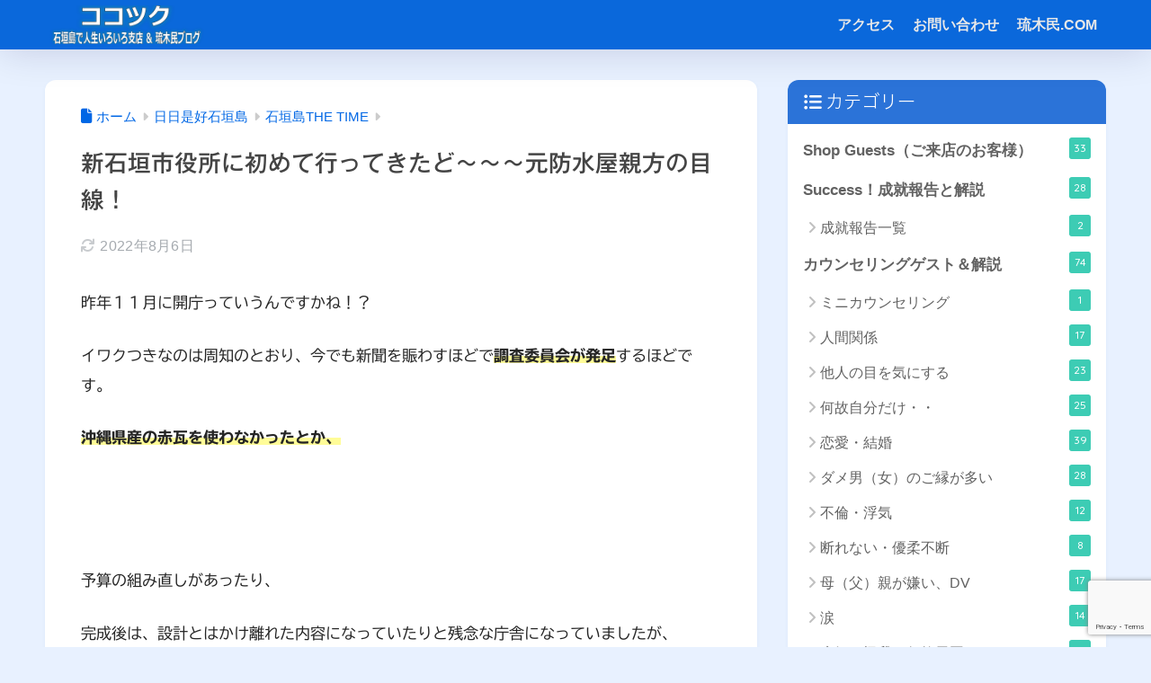

--- FILE ---
content_type: text/html; charset=UTF-8
request_url: https://cocorotukuri.com/2022/06/13/isigakisiyakusyo/
body_size: 18158
content:
<!DOCTYPE html><html lang="ja"><head><meta charset="utf-8"><meta http-equiv="X-UA-Compatible" content="IE=edge"><meta name="HandheldFriendly" content="True"><meta name="MobileOptimized" content="320"><meta name="viewport" content="width=device-width, initial-scale=1, viewport-fit=cover"/><meta name="msapplication-TileColor" content="#0086d3"><meta name="theme-color" content="#0086d3"><link rel="stylesheet" media="print" onload="this.onload=null;this.media='all';" id="ao_optimized_gfonts" href="https://fonts.googleapis.com/css?family=Quicksand%3A500%2C700&amp;display=swap"><link rel="pingback" href="https://cocorotukuri.com/xmlrpc.php"><link media="all" href="https://cocorotukuri.com/wp-content/cache/autoptimize/css/autoptimize_1eea9b62fa2d93fd57f6b7b9599e98e2.css" rel="stylesheet"><title>新石垣市役所に初めて行ってきたど～～～元防水屋親方の目線！ | ココツク</title><meta name='robots' content='max-image-preview:large' /><link rel='dns-prefetch' href='//code.typesquare.com' /><link rel='dns-prefetch' href='//unpkg.com' /><link rel='dns-prefetch' href='//www.googletagmanager.com' /><link rel='dns-prefetch' href='//use.fontawesome.com' /><link href='https://fonts.gstatic.com' crossorigin='anonymous' rel='preconnect' /><link rel="alternate" type="application/rss+xml" title="ココツク &raquo; フィード" href="https://cocorotukuri.com/feed/" /><link rel="alternate" type="application/rss+xml" title="ココツク &raquo; コメントフィード" href="https://cocorotukuri.com/comments/feed/" /><link rel="alternate" title="oEmbed (JSON)" type="application/json+oembed" href="https://cocorotukuri.com/wp-json/oembed/1.0/embed?url=https%3A%2F%2Fcocorotukuri.com%2F2022%2F06%2F13%2Fisigakisiyakusyo%2F" /><link rel="alternate" title="oEmbed (XML)" type="text/xml+oembed" href="https://cocorotukuri.com/wp-json/oembed/1.0/embed?url=https%3A%2F%2Fcocorotukuri.com%2F2022%2F06%2F13%2Fisigakisiyakusyo%2F&#038;format=xml" /><link rel='stylesheet' id='sng-fontawesome-css' href='https://use.fontawesome.com/releases/v6.1.1/css/all.css' type='text/css' media='all' /><link rel='stylesheet' id='scroll-hint-css' href='//unpkg.com/scroll-hint@1.2.4/css/scroll-hint.css' type='text/css' media='' /><link rel='stylesheet' id='smartphoto-css' href='//unpkg.com/smartphoto@1.6.2/css/smartphoto.min.css' type='text/css' media='' /> <script type="text/javascript" src="https://cocorotukuri.com/wp-includes/js/jquery/jquery.min.js?ver=3.7.1" id="jquery-core-js"></script> <script type="text/javascript" src="//code.typesquare.com/static/5b0e3c4aee6847bda5a036abac1e024a/ts307f.js?fadein=0" id="typesquare_std-js"></script> <script type="text/javascript" src="//unpkg.com/scroll-hint@1.2.4/js/scroll-hint.min.js" id="scroll-hint-js"></script> <script type="text/javascript" src="//unpkg.com/smartphoto@1.6.2/js/smartphoto.min.js" id="smartphoto-js"></script> 
 <script type="text/javascript" src="https://www.googletagmanager.com/gtag/js?id=G-6KBK1V9BBF" id="google_gtagjs-js" async></script> <link rel="https://api.w.org/" href="https://cocorotukuri.com/wp-json/" /><link rel="alternate" title="JSON" type="application/json" href="https://cocorotukuri.com/wp-json/wp/v2/posts/8479" /><link rel="EditURI" type="application/rsd+xml" title="RSD" href="https://cocorotukuri.com/xmlrpc.php?rsd" /><link rel="canonical" href="https://cocorotukuri.com/2022/06/13/isigakisiyakusyo/" /><link rel='shortlink' href='https://cocorotukuri.com/?p=8479' /><meta name="generator" content="Site Kit by Google 1.170.0" /><style type="text/css">.liquid-speech-balloon-00 .liquid-speech-balloon-avatar { background-image: url("https://cocorotukuri.com/wp-content/uploads/2021/12/img_9543-e1639270535904.jpg"); } .liquid-speech-balloon-01 .liquid-speech-balloon-avatar { background-image: url("https://cocorotukuri.com/wp-content/uploads/2021/11/3583d0cb5baf7c4086f4403dc8e99d3c-e1639032243584.png"); } .liquid-speech-balloon-00 .liquid-speech-balloon-avatar::after { content: "運営者"; }</style><meta name="description" content="新石垣市役所" /><meta property="og:title" content="新石垣市役所に初めて行ってきたど～～～元防水屋親方の目線！" /><meta property="og:description" content="新石垣市役所" /><meta property="og:type" content="article" /><meta property="og:url" content="https://cocorotukuri.com/2022/06/13/isigakisiyakusyo/" /><meta property="og:image" content="https://cocorotukuri.com/wp-content/uploads/2022/06/img_1295-768x1024-5.jpg" /><meta name="thumbnail" content="https://cocorotukuri.com/wp-content/uploads/2022/06/img_1295-768x1024-5.jpg" /><meta property="og:site_name" content="ココツク" /><meta name="twitter:card" content="summary_large_image" /><meta name="google-site-verification" content="r_kOnAPhKkdfGgQbWx5o_owkAtKOzjODiJtCw_VoszQ" /><meta name="viewport" content="width=device-width,initial-scale=1.0"><meta name="google-adsense-platform-account" content="ca-host-pub-2644536267352236"><meta name="google-adsense-platform-domain" content="sitekit.withgoogle.com"><link rel="icon" href="https://cocorotukuri.com/wp-content/uploads/2021/11/cropped-IMG_E9138-1-32x32.jpg" sizes="32x32" /><link rel="icon" href="https://cocorotukuri.com/wp-content/uploads/2021/11/cropped-IMG_E9138-1-192x192.jpg" sizes="192x192" /><link rel="apple-touch-icon" href="https://cocorotukuri.com/wp-content/uploads/2021/11/cropped-IMG_E9138-1-180x180.jpg" /><meta name="msapplication-TileImage" content="https://cocorotukuri.com/wp-content/uploads/2021/11/cropped-IMG_E9138-1-270x270.jpg" /></head><body class="wp-singular post-template-default single single-post postid-8479 single-format-standard custom-background wp-theme-sango-theme wp-child-theme-sango-theme-child fa5"><div id="container" class="container"><header class="header
 "><div id="inner-header" class="inner-header wrap"><div id="logo" class="logo header-logo h1 dfont"> <a href="https://cocorotukuri.com/" class="header-logo__link" data-wpel-link="internal"> <noscript><img src="https://cocorotukuri.com/wp-content/uploads/2022/01/3header-1.png" alt="ココツク" width="1600" height="400" class="header-logo__img"></noscript><img src='data:image/svg+xml,%3Csvg%20xmlns=%22http://www.w3.org/2000/svg%22%20viewBox=%220%200%201600%20400%22%3E%3C/svg%3E' data-src="https://cocorotukuri.com/wp-content/uploads/2022/01/3header-1.png" alt="ココツク" width="1600" height="400" class="lazyload header-logo__img"> </a></div><div class="header-search"> <input type="checkbox" class="header-search__input" id="header-search-input" onclick="document.querySelector('.header-search__modal .searchform__input').focus()"> <label class="header-search__close" for="header-search-input"></label><div class="header-search__modal"><form role="search" method="get" class="searchform" action="https://cocorotukuri.com/"><div> <input type="search" class="searchform__input" name="s" value="" placeholder="検索" /> <button type="submit" class="searchform__submit" aria-label="検索"><i class="fas fa-search" aria-hidden="true"></i></button></div></form></div></div><nav class="desktop-nav clearfix"><ul id="menu-%e3%83%a1%e3%82%a4%e3%83%b3%e3%83%a1%e3%83%8b%e3%83%a5%e3%83%bc" class="menu"><li id="menu-item-6576" class="menu-item menu-item-type-post_type menu-item-object-page menu-item-6576"><a href="https://cocorotukuri.com/access/" data-wpel-link="internal">アクセス</a></li><li id="menu-item-6577" class="menu-item menu-item-type-post_type menu-item-object-page menu-item-6577"><a href="https://cocorotukuri.com/contact-form/" data-wpel-link="internal">お問い合わせ</a></li><li id="menu-item-8094" class="menu-item menu-item-type-custom menu-item-object-custom menu-item-8094"><a href="https://ryubokumin.com/" data-wpel-link="external" target="_blank" rel="noopener">琉木民.COM</a></li></ul></nav></div></header><div id="content" class="content"><div id="inner-content" class="inner-content wrap cf"><main id="main"><article id="entry" class="post-8479 post type-post status-publish format-standard has-post-thumbnail category-the-time entry"><header class="article-header entry-header"><nav id="breadcrumb" class="breadcrumb"><ul itemscope itemtype="http://schema.org/BreadcrumbList"><li itemprop="itemListElement" itemscope itemtype="http://schema.org/ListItem"><a href="https://cocorotukuri.com" itemprop="item" data-wpel-link="internal"><span itemprop="name">ホーム</span></a><meta itemprop="position" content="1" /></li><li itemprop="itemListElement" itemscope itemtype="http://schema.org/ListItem"><a href="https://cocorotukuri.com/category/nitinitikore/" itemprop="item" data-wpel-link="internal"><span itemprop="name">日日是好石垣島</span></a><meta itemprop="position" content="2" /></li><li itemprop="itemListElement" itemscope itemtype="http://schema.org/ListItem"><a href="https://cocorotukuri.com/category/nitinitikore/the-time/" itemprop="item" data-wpel-link="internal"><span itemprop="name">石垣島THE TIME</span></a><meta itemprop="position" content="3" /></li></ul></nav><h1 class="entry-title single-title">新石垣市役所に初めて行ってきたど～～～元防水屋親方の目線！</h1><div class="entry-meta vcard"> <time class="updated entry-time" itemprop="dateModified" datetime="2022-08-06">2022年8月6日</time></div></header><section class="entry-content"><p>昨年１１月に開庁っていうんですかね！？</p><p>イワクつきなのは周知のとおり、今でも新聞を賑わすほどで<strong><span class="keiko_yellow">調査委員会が発足</span></strong>するほどです。</p><p><strong><span class="keiko_yellow">沖縄県産の赤瓦を使わなかったとか、</span></strong></p><div style="height:100px" aria-hidden="true" class="wp-block-spacer"></div><p>予算の組み直しがあったり、</p><p>完成後は、設計とはかけ離れた内容になっていたりと残念な庁舎になっていましたが、</p><p>ようやく用事があり本日拝見してきました。</p><div style="height:100px" aria-hidden="true" class="wp-block-spacer"></div><figure class="wp-block-image size-large is-resized"><a href="https://cocorotukuri.com/wp-content/uploads/2022/06/img_1290.jpg" data-wpel-link="internal"><img fetchpriority="high" decoding="async" src="https://cocorotukuri.com/wp-content/uploads/2022/06/img_1290-768x1024.jpg" alt="" class="wp-image-8471" width="576" height="768" srcset="https://cocorotukuri.com/wp-content/uploads/2022/06/img_1290-768x1024.jpg 768w, https://cocorotukuri.com/wp-content/uploads/2022/06/img_1290-225x300.jpg 225w, https://cocorotukuri.com/wp-content/uploads/2022/06/img_1290-1152x1536.jpg 1152w, https://cocorotukuri.com/wp-content/uploads/2022/06/img_1290-940x1253.jpg 940w, https://cocorotukuri.com/wp-content/uploads/2022/06/img_1290.jpg 1536w" sizes="(max-width: 576px) 100vw, 576px" /></a></figure><p>1階～3階まであるようですが、一般ピーポーは2階までですかね。</p><p>ATMや銀行、念願の<span class="big">食堂</span>もあります。</p><p>この図のセンターに広がるホワイトグレーの部分が通路や休憩スペースになっているんですが、</p><p>無駄に広い！何かに使おうと頑張ってはいるようですが、、、っ</p><div style="height:100px" aria-hidden="true" class="wp-block-spacer"></div><p></p><figure class="wp-block-image size-large is-resized"><a href="https://cocorotukuri.com/wp-content/uploads/2022/06/img_1291.jpg" data-wpel-link="internal"><noscript><img decoding="async" src="https://cocorotukuri.com/wp-content/uploads/2022/06/img_1291-1024x768.jpg" alt="" class="wp-image-8468" width="512" height="384" srcset="https://cocorotukuri.com/wp-content/uploads/2022/06/img_1291-1024x768.jpg 1024w, https://cocorotukuri.com/wp-content/uploads/2022/06/img_1291-300x225.jpg 300w, https://cocorotukuri.com/wp-content/uploads/2022/06/img_1291-768x576.jpg 768w, https://cocorotukuri.com/wp-content/uploads/2022/06/img_1291-1536x1152.jpg 1536w, https://cocorotukuri.com/wp-content/uploads/2022/06/img_1291-940x705.jpg 940w, https://cocorotukuri.com/wp-content/uploads/2022/06/img_1291.jpg 2048w" sizes="(max-width: 512px) 100vw, 512px" /></noscript><img decoding="async" src='data:image/svg+xml,%3Csvg%20xmlns=%22http://www.w3.org/2000/svg%22%20viewBox=%220%200%20512%20384%22%3E%3C/svg%3E' data-src="https://cocorotukuri.com/wp-content/uploads/2022/06/img_1291-1024x768.jpg" alt="" class="lazyload wp-image-8468" width="512" height="384" data-srcset="https://cocorotukuri.com/wp-content/uploads/2022/06/img_1291-1024x768.jpg 1024w, https://cocorotukuri.com/wp-content/uploads/2022/06/img_1291-300x225.jpg 300w, https://cocorotukuri.com/wp-content/uploads/2022/06/img_1291-768x576.jpg 768w, https://cocorotukuri.com/wp-content/uploads/2022/06/img_1291-1536x1152.jpg 1536w, https://cocorotukuri.com/wp-content/uploads/2022/06/img_1291-940x705.jpg 940w, https://cocorotukuri.com/wp-content/uploads/2022/06/img_1291.jpg 2048w" data-sizes="(max-width: 512px) 100vw, 512px" /></a></figure><p>２階の誰も使ってないゆんたくスペースには石垣焼きの綺麗なやちむんもありました。</p><div style="height:100px" aria-hidden="true" class="wp-block-spacer"></div><figure class="wp-block-image size-large is-resized"><a href="https://cocorotukuri.com/wp-content/uploads/2022/06/img_1304.jpg" data-wpel-link="internal"><noscript><img decoding="async" src="https://cocorotukuri.com/wp-content/uploads/2022/06/img_1304-768x1024.jpg" alt="" class="wp-image-8477" width="384" height="512" srcset="https://cocorotukuri.com/wp-content/uploads/2022/06/img_1304-768x1024.jpg 768w, https://cocorotukuri.com/wp-content/uploads/2022/06/img_1304-225x300.jpg 225w, https://cocorotukuri.com/wp-content/uploads/2022/06/img_1304-1152x1536.jpg 1152w, https://cocorotukuri.com/wp-content/uploads/2022/06/img_1304-940x1253.jpg 940w, https://cocorotukuri.com/wp-content/uploads/2022/06/img_1304.jpg 1536w" sizes="(max-width: 384px) 100vw, 384px" /></noscript><img decoding="async" src='data:image/svg+xml,%3Csvg%20xmlns=%22http://www.w3.org/2000/svg%22%20viewBox=%220%200%20384%20512%22%3E%3C/svg%3E' data-src="https://cocorotukuri.com/wp-content/uploads/2022/06/img_1304-768x1024.jpg" alt="" class="lazyload wp-image-8477" width="384" height="512" data-srcset="https://cocorotukuri.com/wp-content/uploads/2022/06/img_1304-768x1024.jpg 768w, https://cocorotukuri.com/wp-content/uploads/2022/06/img_1304-225x300.jpg 225w, https://cocorotukuri.com/wp-content/uploads/2022/06/img_1304-1152x1536.jpg 1152w, https://cocorotukuri.com/wp-content/uploads/2022/06/img_1304-940x1253.jpg 940w, https://cocorotukuri.com/wp-content/uploads/2022/06/img_1304.jpg 1536w" data-sizes="(max-width: 384px) 100vw, 384px" /></a></figure><p>役所の食堂にしてはちょっと高いなと思います。</p><p><strong>この価格では市民が気軽に立ち寄れっこない！？<br>観光客相手にしてるんでしょうか？</strong></p><p></p><div style="height:100px" aria-hidden="true" class="wp-block-spacer"></div><figure class="wp-block-image size-large is-resized"><a href="https://cocorotukuri.com/wp-content/uploads/2022/06/img_1295.jpg" data-wpel-link="internal"><noscript><img decoding="async" src="https://cocorotukuri.com/wp-content/uploads/2022/06/img_1295-768x1024.jpg" alt="" class="wp-image-8469" width="576" height="768" srcset="https://cocorotukuri.com/wp-content/uploads/2022/06/img_1295-768x1024.jpg 768w, https://cocorotukuri.com/wp-content/uploads/2022/06/img_1295-225x300.jpg 225w, https://cocorotukuri.com/wp-content/uploads/2022/06/img_1295-1152x1536.jpg 1152w, https://cocorotukuri.com/wp-content/uploads/2022/06/img_1295-940x1253.jpg 940w, https://cocorotukuri.com/wp-content/uploads/2022/06/img_1295.jpg 1536w" sizes="(max-width: 576px) 100vw, 576px" /></noscript><img decoding="async" src='data:image/svg+xml,%3Csvg%20xmlns=%22http://www.w3.org/2000/svg%22%20viewBox=%220%200%20576%20768%22%3E%3C/svg%3E' data-src="https://cocorotukuri.com/wp-content/uploads/2022/06/img_1295-768x1024.jpg" alt="" class="lazyload wp-image-8469" width="576" height="768" data-srcset="https://cocorotukuri.com/wp-content/uploads/2022/06/img_1295-768x1024.jpg 768w, https://cocorotukuri.com/wp-content/uploads/2022/06/img_1295-225x300.jpg 225w, https://cocorotukuri.com/wp-content/uploads/2022/06/img_1295-1152x1536.jpg 1152w, https://cocorotukuri.com/wp-content/uploads/2022/06/img_1295-940x1253.jpg 940w, https://cocorotukuri.com/wp-content/uploads/2022/06/img_1295.jpg 1536w" data-sizes="(max-width: 576px) 100vw, 576px" /></a></figure><p><strong>お！</strong></p><div style="height:100px" aria-hidden="true" class="wp-block-spacer"></div><p><strong><span class="big">瓦にビス！</span></strong></p><div style="height:100px" aria-hidden="true" class="wp-block-spacer"></div><p>確かに台風には強そう！</p><div style="height:100px" aria-hidden="true" class="wp-block-spacer"></div><p>漆喰に見せているのは<span class="big"><span class="keiko_blue">塗装</span></span>ですか。。</p><div style="height:100px" aria-hidden="true" class="wp-block-spacer"></div><div style="height:100px" aria-hidden="true" class="wp-block-spacer"></div><figure class="wp-block-image size-large is-resized"><a href="https://cocorotukuri.com/wp-content/uploads/2022/06/img_1296.jpg" data-wpel-link="internal"><noscript><img decoding="async" src="https://cocorotukuri.com/wp-content/uploads/2022/06/img_1296-1024x768.jpg" alt="" class="wp-image-8475" width="768" height="576" srcset="https://cocorotukuri.com/wp-content/uploads/2022/06/img_1296-1024x768.jpg 1024w, https://cocorotukuri.com/wp-content/uploads/2022/06/img_1296-300x225.jpg 300w, https://cocorotukuri.com/wp-content/uploads/2022/06/img_1296-768x576.jpg 768w, https://cocorotukuri.com/wp-content/uploads/2022/06/img_1296-1536x1152.jpg 1536w, https://cocorotukuri.com/wp-content/uploads/2022/06/img_1296-940x705.jpg 940w, https://cocorotukuri.com/wp-content/uploads/2022/06/img_1296.jpg 2048w" sizes="(max-width: 768px) 100vw, 768px" /></noscript><img decoding="async" src='data:image/svg+xml,%3Csvg%20xmlns=%22http://www.w3.org/2000/svg%22%20viewBox=%220%200%20768%20576%22%3E%3C/svg%3E' data-src="https://cocorotukuri.com/wp-content/uploads/2022/06/img_1296-1024x768.jpg" alt="" class="lazyload wp-image-8475" width="768" height="576" data-srcset="https://cocorotukuri.com/wp-content/uploads/2022/06/img_1296-1024x768.jpg 1024w, https://cocorotukuri.com/wp-content/uploads/2022/06/img_1296-300x225.jpg 300w, https://cocorotukuri.com/wp-content/uploads/2022/06/img_1296-768x576.jpg 768w, https://cocorotukuri.com/wp-content/uploads/2022/06/img_1296-1536x1152.jpg 1536w, https://cocorotukuri.com/wp-content/uploads/2022/06/img_1296-940x705.jpg 940w, https://cocorotukuri.com/wp-content/uploads/2022/06/img_1296.jpg 2048w" data-sizes="(max-width: 768px) 100vw, 768px" /></a></figure><div style="height:100px" aria-hidden="true" class="wp-block-spacer"></div><p>プラスチック？塩ビにも見えなくもないですね！？</p><div style="height:100px" aria-hidden="true" class="wp-block-spacer"></div><figure class="wp-block-image size-large is-resized"><a href="https://cocorotukuri.com/wp-content/uploads/2022/06/img_1301.jpg" data-wpel-link="internal"><noscript><img decoding="async" src="https://cocorotukuri.com/wp-content/uploads/2022/06/img_1301-1024x1024.jpg" alt="" class="wp-image-8473" width="512" height="512" srcset="https://cocorotukuri.com/wp-content/uploads/2022/06/img_1301-1024x1024.jpg 1024w, https://cocorotukuri.com/wp-content/uploads/2022/06/img_1301-300x300.jpg 300w, https://cocorotukuri.com/wp-content/uploads/2022/06/img_1301-150x150.jpg 150w, https://cocorotukuri.com/wp-content/uploads/2022/06/img_1301-768x768.jpg 768w, https://cocorotukuri.com/wp-content/uploads/2022/06/img_1301-1536x1536.jpg 1536w, https://cocorotukuri.com/wp-content/uploads/2022/06/img_1301.jpg 2048w, https://cocorotukuri.com/wp-content/uploads/2022/06/img_1301-940x940.jpg 940w, https://cocorotukuri.com/wp-content/uploads/2022/06/img_1301-160x160.jpg 160w" sizes="(max-width: 512px) 100vw, 512px" /></noscript><img decoding="async" src='data:image/svg+xml,%3Csvg%20xmlns=%22http://www.w3.org/2000/svg%22%20viewBox=%220%200%20512%20512%22%3E%3C/svg%3E' data-src="https://cocorotukuri.com/wp-content/uploads/2022/06/img_1301-1024x1024.jpg" alt="" class="lazyload wp-image-8473" width="512" height="512" data-srcset="https://cocorotukuri.com/wp-content/uploads/2022/06/img_1301-1024x1024.jpg 1024w, https://cocorotukuri.com/wp-content/uploads/2022/06/img_1301-300x300.jpg 300w, https://cocorotukuri.com/wp-content/uploads/2022/06/img_1301-150x150.jpg 150w, https://cocorotukuri.com/wp-content/uploads/2022/06/img_1301-768x768.jpg 768w, https://cocorotukuri.com/wp-content/uploads/2022/06/img_1301-1536x1536.jpg 1536w, https://cocorotukuri.com/wp-content/uploads/2022/06/img_1301.jpg 2048w, https://cocorotukuri.com/wp-content/uploads/2022/06/img_1301-940x940.jpg 940w, https://cocorotukuri.com/wp-content/uploads/2022/06/img_1301-160x160.jpg 160w" data-sizes="(max-width: 512px) 100vw, 512px" /></a></figure><p><strong>あらら</strong></p><div style="height:100px" aria-hidden="true" class="wp-block-spacer"></div><p><strong>何か見えますよ・・</strong></p><div style="height:100px" aria-hidden="true" class="wp-block-spacer"></div><p>元防水屋親方の眼が光ります！！</p><p></p><div style="height:100px" aria-hidden="true" class="wp-block-spacer"></div><figure class="wp-block-image size-large is-resized"><a href="https://cocorotukuri.com/wp-content/uploads/2022/06/img_1302.jpg" data-wpel-link="internal"><noscript><img decoding="async" src="https://cocorotukuri.com/wp-content/uploads/2022/06/img_1302-1024x1024.jpg" alt="" class="wp-image-8466" width="512" height="512" srcset="https://cocorotukuri.com/wp-content/uploads/2022/06/img_1302-1024x1024.jpg 1024w, https://cocorotukuri.com/wp-content/uploads/2022/06/img_1302-300x300.jpg 300w, https://cocorotukuri.com/wp-content/uploads/2022/06/img_1302-150x150.jpg 150w, https://cocorotukuri.com/wp-content/uploads/2022/06/img_1302-768x768.jpg 768w, https://cocorotukuri.com/wp-content/uploads/2022/06/img_1302-1536x1536.jpg 1536w, https://cocorotukuri.com/wp-content/uploads/2022/06/img_1302.jpg 2048w, https://cocorotukuri.com/wp-content/uploads/2022/06/img_1302-940x940.jpg 940w, https://cocorotukuri.com/wp-content/uploads/2022/06/img_1302-160x160.jpg 160w" sizes="(max-width: 512px) 100vw, 512px" /></noscript><img decoding="async" src='data:image/svg+xml,%3Csvg%20xmlns=%22http://www.w3.org/2000/svg%22%20viewBox=%220%200%20512%20512%22%3E%3C/svg%3E' data-src="https://cocorotukuri.com/wp-content/uploads/2022/06/img_1302-1024x1024.jpg" alt="" class="lazyload wp-image-8466" width="512" height="512" data-srcset="https://cocorotukuri.com/wp-content/uploads/2022/06/img_1302-1024x1024.jpg 1024w, https://cocorotukuri.com/wp-content/uploads/2022/06/img_1302-300x300.jpg 300w, https://cocorotukuri.com/wp-content/uploads/2022/06/img_1302-150x150.jpg 150w, https://cocorotukuri.com/wp-content/uploads/2022/06/img_1302-768x768.jpg 768w, https://cocorotukuri.com/wp-content/uploads/2022/06/img_1302-1536x1536.jpg 1536w, https://cocorotukuri.com/wp-content/uploads/2022/06/img_1302.jpg 2048w, https://cocorotukuri.com/wp-content/uploads/2022/06/img_1302-940x940.jpg 940w, https://cocorotukuri.com/wp-content/uploads/2022/06/img_1302-160x160.jpg 160w" data-sizes="(max-width: 512px) 100vw, 512px" /></a></figure><p><strong>あちゃちゃ～～～～</strong></p><p></p><p>これはありえないんですがっっっ！！！</p><p></p><p>足場のアンカー跡の埋め忘れじゃないですかね？？</p><p></p><p>それとも意味があるものなんか？？</p><div style="height:100px" aria-hidden="true" class="wp-block-spacer"></div><p>位置的にそれはないだろうから。。。</p><p>こりゃぁ、ほじくり返したらメタメタに出てくると予想されます！</p><div style="height:100px" aria-hidden="true" class="wp-block-spacer"></div><figure class="wp-block-image size-large is-resized"><a href="https://cocorotukuri.com/wp-content/uploads/2022/06/img_1297.jpg" data-wpel-link="internal"><noscript><img decoding="async" src="https://cocorotukuri.com/wp-content/uploads/2022/06/img_1297-768x1024.jpg" alt="" class="wp-image-8474" width="384" height="512" srcset="https://cocorotukuri.com/wp-content/uploads/2022/06/img_1297-768x1024.jpg 768w, https://cocorotukuri.com/wp-content/uploads/2022/06/img_1297-225x300.jpg 225w, https://cocorotukuri.com/wp-content/uploads/2022/06/img_1297-1152x1536.jpg 1152w, https://cocorotukuri.com/wp-content/uploads/2022/06/img_1297-940x1253.jpg 940w, https://cocorotukuri.com/wp-content/uploads/2022/06/img_1297.jpg 1536w" sizes="(max-width: 384px) 100vw, 384px" /></noscript><img decoding="async" src='data:image/svg+xml,%3Csvg%20xmlns=%22http://www.w3.org/2000/svg%22%20viewBox=%220%200%20384%20512%22%3E%3C/svg%3E' data-src="https://cocorotukuri.com/wp-content/uploads/2022/06/img_1297-768x1024.jpg" alt="" class="lazyload wp-image-8474" width="384" height="512" data-srcset="https://cocorotukuri.com/wp-content/uploads/2022/06/img_1297-768x1024.jpg 768w, https://cocorotukuri.com/wp-content/uploads/2022/06/img_1297-225x300.jpg 225w, https://cocorotukuri.com/wp-content/uploads/2022/06/img_1297-1152x1536.jpg 1152w, https://cocorotukuri.com/wp-content/uploads/2022/06/img_1297-940x1253.jpg 940w, https://cocorotukuri.com/wp-content/uploads/2022/06/img_1297.jpg 1536w" data-sizes="(max-width: 384px) 100vw, 384px" /></a></figure><p>庇の上裏には既に表面クラックが何か所もありました。</p><p>あと１０年は持たせないとね。。。</p><div style="height:100px" aria-hidden="true" class="wp-block-spacer"></div><p></p><figure class="wp-block-image size-large is-resized"><a href="https://cocorotukuri.com/wp-content/uploads/2022/06/img_1300.jpg" data-wpel-link="internal"><noscript><img decoding="async" src="https://cocorotukuri.com/wp-content/uploads/2022/06/img_1300-1024x1024.jpg" alt="" class="wp-image-8472" width="512" height="512" srcset="https://cocorotukuri.com/wp-content/uploads/2022/06/img_1300-1024x1024.jpg 1024w, https://cocorotukuri.com/wp-content/uploads/2022/06/img_1300-300x300.jpg 300w, https://cocorotukuri.com/wp-content/uploads/2022/06/img_1300-150x150.jpg 150w, https://cocorotukuri.com/wp-content/uploads/2022/06/img_1300-768x768.jpg 768w, https://cocorotukuri.com/wp-content/uploads/2022/06/img_1300-1536x1536.jpg 1536w, https://cocorotukuri.com/wp-content/uploads/2022/06/img_1300.jpg 2048w, https://cocorotukuri.com/wp-content/uploads/2022/06/img_1300-940x940.jpg 940w, https://cocorotukuri.com/wp-content/uploads/2022/06/img_1300-160x160.jpg 160w" sizes="(max-width: 512px) 100vw, 512px" /></noscript><img decoding="async" src='data:image/svg+xml,%3Csvg%20xmlns=%22http://www.w3.org/2000/svg%22%20viewBox=%220%200%20512%20512%22%3E%3C/svg%3E' data-src="https://cocorotukuri.com/wp-content/uploads/2022/06/img_1300-1024x1024.jpg" alt="" class="lazyload wp-image-8472" width="512" height="512" data-srcset="https://cocorotukuri.com/wp-content/uploads/2022/06/img_1300-1024x1024.jpg 1024w, https://cocorotukuri.com/wp-content/uploads/2022/06/img_1300-300x300.jpg 300w, https://cocorotukuri.com/wp-content/uploads/2022/06/img_1300-150x150.jpg 150w, https://cocorotukuri.com/wp-content/uploads/2022/06/img_1300-768x768.jpg 768w, https://cocorotukuri.com/wp-content/uploads/2022/06/img_1300-1536x1536.jpg 1536w, https://cocorotukuri.com/wp-content/uploads/2022/06/img_1300.jpg 2048w, https://cocorotukuri.com/wp-content/uploads/2022/06/img_1300-940x940.jpg 940w, https://cocorotukuri.com/wp-content/uploads/2022/06/img_1300-160x160.jpg 160w" data-sizes="(max-width: 512px) 100vw, 512px" /></a></figure><p>硬化不良気味なんだか・・・これは東京の新築検査では間違いなく通りません！</p><p></p><p><strong><span class="big">突貫工事だったことが良く分かります。</span></strong></p><p></p><div style="height:100px" aria-hidden="true" class="wp-block-spacer"></div><p>むぅぅぅ、あらさがしに来たわけではないですが、アラが目立ちました。</p><p>色んな思惑もあると思いますが、<span class="keiko_green">もう少しシンプルで良かったのではと思います。</span></p><div style="height:100px" aria-hidden="true" class="wp-block-spacer"></div><p>こんな風に良くないことばかり書きましたが、</p><div style="height:100px" aria-hidden="true" class="wp-block-spacer"></div><p>素人目線で言えばスタイリッシュとも見えますし、近代的にも思えます。</p><p>中に入れば無駄な空間も広くて見渡し良いよ、と思う人もいるでしょう。</p><p>旧市役所と比較すれば、中でお仕事されている方は確実にワークスペースが広くなって効率が上がるでしょう。</p><div style="height:100px" aria-hidden="true" class="wp-block-spacer"></div><p>実際に、車椅子の担当の方がこれはアピールも兼ねてなんでしょう、</p><p>待っている方に声をかけて、事務処理もしていました。</p><p></p><p>トイレは綺麗で清潔、２階からも見渡せ、奥行きが感じられました。</p><p></p><p>出来てしまえばこっちのモノ的なこともあるんでしょうけど、</p><p></p><p>せっかくの市のシンボル的存在の市役所、</p><p></p><p>今後は市民も行政も上手に活用していきたいですね。</p><div style="height:100px" aria-hidden="true" class="wp-block-spacer"></div><p></p><div class="widget my_ads"> <a href="https://hb.afl.rakuten.co.jp/hgc/26f25339.a3398d36.26f2533a.9ac5ec4c/?pc=https%3A%2F%2Ftravel.rakuten.co.jp%2FHOTEL%2F1973%2F1973.html%3Fcid%3Dtr_af_1632&amp;link_type=text&amp;ut=eyJwYWdlIjoiaXRlbSIsInR5cGUiOiJ0ZXh0Iiwic2l6ZSI6IjB4MCIsIm5hbSI6MSwibmFtcCI6InJpZ2h0IiwiY29tIjoxLCJjb21wIjoiZG93biIsInByaWNlIjowLCJib3IiOjEsImNvbCI6MSwiYmJ0biI6MSwicHJvZCI6MCwiYW1wIjpmYWxzZX0%3D" target="_blank" rel="nofollow sponsored noopener" style="word-wrap:break-word;" data-wpel-link="external"><b>ＡＮＡインターコンチネンタル石垣リゾートへ</b></a></div><div class="widget_text sponsored"><div class="textwidget custom-html-widget"><b>沖縄旅行部門で何位か見てみる！</b> <br> <br> <a href="https://blog.with2.net/link/?id=2079558:2969" target="_blank" data-wpel-link="external" rel="noopener"><noscript><img src="https://blog.with2.net/img/banner/c/banner_2/br_c_2969_2.gif" title="沖縄旅行ランキング" width="200" height="50"></noscript><img class="lazyload" src='data:image/svg+xml,%3Csvg%20xmlns=%22http://www.w3.org/2000/svg%22%20viewBox=%220%200%20200%2050%22%3E%3C/svg%3E' data-src="https://blog.with2.net/img/banner/c/banner_2/br_c_2969_2.gif" title="沖縄旅行ランキング" width="200" height="50"></a> <br> <br> <br></div></div><div class="sponsored"><div class="textwidget"><p><b><br /> <a href="https://a.r10.to/hNmiq5" data-wpel-link="external" target="_blank" rel="noopener">楽天ではレンタカークーポンを必ずチェック！</a></b></p></div></div><div class="widget_text sponsored"><div class="textwidget custom-html-widget"><a href="https://hb.afl.rakuten.co.jp/hsc/3d9826f2.5cdfc423.298c8bea.bc517ef4/?link_type=pict&amp;ut=eyJwYWdlIjoic2hvcCIsInR5cGUiOiJwaWN0IiwiY29sIjoxLCJjYXQiOjEsImJhbiI6Mjc2MjUwOSwiYW1wIjpmYWxzZX0%3D" target="_blank" rel="nofollow sponsored noopener" style="word-wrap:break-word;" data-wpel-link="external"><noscript><img src="https://hbb.afl.rakuten.co.jp/hsb/3d9826f2.5cdfc423.298c8bea.bc517ef4/?me_id=2100017&me_adv_id=2762509&t=pict" border="0" style="margin:2px" alt="" title=""></noscript><img class="lazyload" src='data:image/svg+xml,%3Csvg%20xmlns=%22http://www.w3.org/2000/svg%22%20viewBox=%220%200%20210%20140%22%3E%3C/svg%3E' data-src="https://hbb.afl.rakuten.co.jp/hsb/3d9826f2.5cdfc423.298c8bea.bc517ef4/?me_id=2100017&me_adv_id=2762509&t=pict" border="0" style="margin:2px" alt="" title=""></a></div></div></section><footer class="article-footer"><aside><div class="footer-contents"><div class="footer-meta dfont"><p class="footer-meta_title">CATEGORY :</p><ul class="post-categories"><li><a href="https://cocorotukuri.com/category/nitinitikore/the-time/" rel="category tag" data-wpel-link="internal">石垣島THE TIME</a></li></ul></div><h3 class="h-undeline related_title">おすすめの記事</h3><div class="recommended"> <a href="https://cocorotukuri.com/2025/11/01/minicoun/" data-wpel-link="internal"><figure> <noscript><img width="160" height="160" src="https://cocorotukuri.com/wp-content/uploads/2025/01/8f5921dec3f4456ff25b6f2e45f4e4e3-160x160.jpg"   /></noscript><img class="lazyload" width="160" height="160" src='data:image/svg+xml,%3Csvg%20xmlns=%22http://www.w3.org/2000/svg%22%20viewBox=%220%200%20160%20160%22%3E%3C/svg%3E' data-src="https://cocorotukuri.com/wp-content/uploads/2025/01/8f5921dec3f4456ff25b6f2e45f4e4e3-160x160.jpg"   /></figure><div>パワーストーン人生相談&amp;カウンセリング事例　随時更新</div> </a> <a href="https://cocorotukuri.com/2025/10/05/coun-56/" data-wpel-link="internal"><figure> <noscript><img width="160" height="160" src="https://cocorotukuri.com/wp-content/uploads/2025/10/10-05-2025_11_31_AM-1-160x160.png"   /></noscript><img class="lazyload" width="160" height="160" src='data:image/svg+xml,%3Csvg%20xmlns=%22http://www.w3.org/2000/svg%22%20viewBox=%220%200%20160%20160%22%3E%3C/svg%3E' data-src="https://cocorotukuri.com/wp-content/uploads/2025/10/10-05-2025_11_31_AM-1-160x160.png"   /></figure><div>まだブレスレットを付けて1週間！ビックリする事が続けて起こりました！②</div> </a> <a href="https://cocorotukuri.com/2023/03/28/coun-16/" data-wpel-link="internal"><figure> <noscript><img width="160" height="160" src="https://cocorotukuri.com/wp-content/uploads/2023/03/Screenshot-2023-03-28-3-160x160.png"   /></noscript><img class="lazyload" width="160" height="160" src='data:image/svg+xml,%3Csvg%20xmlns=%22http://www.w3.org/2000/svg%22%20viewBox=%220%200%20160%20160%22%3E%3C/svg%3E' data-src="https://cocorotukuri.com/wp-content/uploads/2023/03/Screenshot-2023-03-28-3-160x160.png"   /></figure><div>「ワクワク人生」にする前にするべきこと。</div> </a> <a href="https://cocorotukuri.com/2025/05/12/jouju-13/" data-wpel-link="internal"><figure> <noscript><img width="160" height="160" src="https://cocorotukuri.com/wp-content/uploads/2025/05/FireShot-Capture-947--160x160.png"   /></noscript><img class="lazyload" width="160" height="160" src='data:image/svg+xml,%3Csvg%20xmlns=%22http://www.w3.org/2000/svg%22%20viewBox=%220%200%20160%20160%22%3E%3C/svg%3E' data-src="https://cocorotukuri.com/wp-content/uploads/2025/05/FireShot-Capture-947--160x160.png"   /></figure><div>2025年分の成就、達成、気付きの報告集</div> </a></div><h3 class="h-undeline related_title">関連記事</h3><div class="related-posts type_b slide"><ul><li> <a href="https://cocorotukuri.com/2025/12/09/time-15/" data-wpel-link="internal"><figure class="rlmg"> <noscript><img src="https://cocorotukuri.com/wp-content/uploads/2025/10/Video-Screen1760769603819-411x300.png" width="520" height="300" alt="祝！丸亀製麺が石垣島に　" loading="lazy"></noscript><img class="lazyload" src='data:image/svg+xml,%3Csvg%20xmlns=%22http://www.w3.org/2000/svg%22%20viewBox=%220%200%20520%20300%22%3E%3C/svg%3E' data-src="https://cocorotukuri.com/wp-content/uploads/2025/10/Video-Screen1760769603819-411x300.png" width="520" height="300" alt="祝！丸亀製麺が石垣島に　" loading="lazy"></figure><div class="rep"><p>祝！丸亀製麺が石垣島に　</p></div> </a></li><li> <a href="https://cocorotukuri.com/2023/11/17/nitori/" data-wpel-link="internal"><figure class="rlmg"> <noscript><img src="https://cocorotukuri.com/wp-content/uploads/2023/11/Screenshot-2022-10-21-e1666305347532-1.png" width="520" height="300" alt="ニトリ　石垣島店オープン！" loading="lazy"></noscript><img class="lazyload" src='data:image/svg+xml,%3Csvg%20xmlns=%22http://www.w3.org/2000/svg%22%20viewBox=%220%200%20520%20300%22%3E%3C/svg%3E' data-src="https://cocorotukuri.com/wp-content/uploads/2023/11/Screenshot-2022-10-21-e1666305347532-1.png" width="520" height="300" alt="ニトリ　石垣島店オープン！" loading="lazy"></figure><div class="rep"><p>ニトリ　石垣島店オープン！</p></div> </a></li><li> <a href="https://cocorotukuri.com/2023/07/31/taihu-7/" data-wpel-link="internal"><figure class="rlmg"> <noscript><img src="https://cocorotukuri.com/wp-content/uploads/2023/07/img_5367-492x1024-1-491x300.jpg" width="520" height="300" alt="台風６号接近中！　既に本日３１日那覇行は午後から全便欠航、羽田も１５時過ぎが最終便です" loading="lazy"></noscript><img class="lazyload" src='data:image/svg+xml,%3Csvg%20xmlns=%22http://www.w3.org/2000/svg%22%20viewBox=%220%200%20520%20300%22%3E%3C/svg%3E' data-src="https://cocorotukuri.com/wp-content/uploads/2023/07/img_5367-492x1024-1-491x300.jpg" width="520" height="300" alt="台風６号接近中！　既に本日３１日那覇行は午後から全便欠航、羽田も１５時過ぎが最終便です" loading="lazy"></figure><div class="rep"><p>台風６号接近中！　既に本日３１日那覇行は午後から全便欠航、羽田も１５時過ぎが最終便です</p></div> </a></li><li> <a href="https://cocorotukuri.com/2023/05/31/taihu-6/" data-wpel-link="internal"><figure class="rlmg"> <noscript><img src="https://cocorotukuri.com/wp-content/uploads/2023/05/Screenshot-2023-05-31-at-1-1-520x300.png" width="520" height="300" alt="台風直後に行っても大丈夫？　台風２号現況　2023.5.31" loading="lazy"></noscript><img class="lazyload" src='data:image/svg+xml,%3Csvg%20xmlns=%22http://www.w3.org/2000/svg%22%20viewBox=%220%200%20520%20300%22%3E%3C/svg%3E' data-src="https://cocorotukuri.com/wp-content/uploads/2023/05/Screenshot-2023-05-31-at-1-1-520x300.png" width="520" height="300" alt="台風直後に行っても大丈夫？　台風２号現況　2023.5.31" loading="lazy"></figure><div class="rep"><p>台風直後に行っても大丈夫？　台風２号現況　2023.5.31</p></div> </a></li><li> <a href="https://cocorotukuri.com/2023/05/30/taihu-5/" data-wpel-link="internal"><figure class="rlmg"> <noscript><img src="https://cocorotukuri.com/wp-content/uploads/2023/05/Screenshot-2023-05-30-1-1-520x300.png" width="520" height="300" alt="続　台風2号急カーブ！　石垣島現況" loading="lazy"></noscript><img class="lazyload" src='data:image/svg+xml,%3Csvg%20xmlns=%22http://www.w3.org/2000/svg%22%20viewBox=%220%200%20520%20300%22%3E%3C/svg%3E' data-src="https://cocorotukuri.com/wp-content/uploads/2023/05/Screenshot-2023-05-30-1-1-520x300.png" width="520" height="300" alt="続　台風2号急カーブ！　石垣島現況" loading="lazy"></figure><div class="rep"><p>続　台風2号急カーブ！　石垣島現況</p></div> </a></li><li> <a href="https://cocorotukuri.com/2023/05/27/taihu-4/" data-wpel-link="internal"><figure class="rlmg"> <noscript><img src="https://cocorotukuri.com/wp-content/uploads/2023/05/Screenshot-2023-05-27-at-06-25-47-1-1-520x300.png" width="520" height="300" alt="台風期間中に石垣島で出来ること　台風2号　2023.6" loading="lazy"></noscript><img class="lazyload" src='data:image/svg+xml,%3Csvg%20xmlns=%22http://www.w3.org/2000/svg%22%20viewBox=%220%200%20520%20300%22%3E%3C/svg%3E' data-src="https://cocorotukuri.com/wp-content/uploads/2023/05/Screenshot-2023-05-27-at-06-25-47-1-1-520x300.png" width="520" height="300" alt="台風期間中に石垣島で出来ること　台風2号　2023.6" loading="lazy"></figure><div class="rep"><p>台風期間中に石垣島で出来ること　台風2号　2023.6</p></div> </a></li></ul></div></div><div class="author-info pastel-bc"><div class="author-info__inner"><div class="tb"><div class="tb-left"><div class="author_label"> <span>この記事を書いた人</span></div><div class="author_img"> <noscript><img alt='' src='https://secure.gravatar.com/avatar/a587e63f09c2bdc2eaf6836663abf2139b034185611cd407a97158503e54ce9d?s=100&#038;d=blank&#038;r=g' srcset='https://secure.gravatar.com/avatar/a587e63f09c2bdc2eaf6836663abf2139b034185611cd407a97158503e54ce9d?s=200&#038;d=blank&#038;r=g 2x' class='avatar avatar-100 photo' height='100' width='100' decoding='async'/></noscript><img alt='' src='data:image/svg+xml,%3Csvg%20xmlns=%22http://www.w3.org/2000/svg%22%20viewBox=%220%200%20100%20100%22%3E%3C/svg%3E' data-src='https://secure.gravatar.com/avatar/a587e63f09c2bdc2eaf6836663abf2139b034185611cd407a97158503e54ce9d?s=100&#038;d=blank&#038;r=g' data-srcset='https://secure.gravatar.com/avatar/a587e63f09c2bdc2eaf6836663abf2139b034185611cd407a97158503e54ce9d?s=200&#038;d=blank&#038;r=g 2x' class='lazyload avatar avatar-100 photo' height='100' width='100' decoding='async'/></div><dl class="aut"><dt> <a class="dfont" href="https://cocorotukuri.com/author/cocorotukuri8/" data-wpel-link="internal"> <span>★Pachi</span> </a></dt><dd>運営者</dd></dl></div><div class="tb-right"><p>移住のスキマ情報や石垣島に住んだらやってみたかったことの記録、また、「誰でも幸せに、人生を豊かに」する心構えなどを各SNSで発信して行きますのでお役に立てれば幸いです。
ココツクとは『心はどのタイミングからでも作り直せる』の略になります。 
パワーストーンフルーツ栽培は<a href="https://www.youtube.com/@kokotuku" data-wpel-link="external" target="_blank" rel="noopener">➡YouTube ココツク石垣島Vlog</a></p><div class="follow_btn dfont"> <a class="Facebook" href="https://www.facebook.com/ryubokumin.isigaki" target="_blank" rel="nofollow noopener noreferrer" data-wpel-link="external">Facebook</a> <a class="Instagram" href="https://www.instagram.com/ryubokumin/" target="_blank" rel="nofollow noopener noreferrer" data-wpel-link="external">Instagram</a> <a class="Feedly" href="https://feedly.com/i/subscription/feed/https://cocorotukuri.com/feed" target="_blank" rel="nofollow noopener noreferrer" data-wpel-link="external">Feedly</a> <a class="LINE" href="https://page.line.me/ryubokumin" target="_blank" rel="nofollow noopener noreferrer" data-wpel-link="external">LINE</a> <a class="YouTube" href="https://www.youtube.com/@kokotuku" target="_blank" rel="nofollow noopener noreferrer" data-wpel-link="external">YouTube</a> <a class="Website" href="https://ryubokumin.com/" target="_blank" rel="nofollow noopener noreferrer" data-wpel-link="external">Website</a></div></div></div></div></div></aside></footer><div id="comments"></div> <script type="application/ld+json">{"@context":"http://schema.org","@type":"Article","mainEntityOfPage":"https://cocorotukuri.com/2022/06/13/isigakisiyakusyo/","headline":"新石垣市役所に初めて行ってきたど～～～元防水屋親方の目線！","image":{"@type":"ImageObject","url":"https://cocorotukuri.com/wp-content/uploads/2022/06/img_1295-768x1024-5.jpg","width":768,"height":720},"datePublished":"2022-06-13T18:35:05+0900","dateModified":"2022-08-06T07:37:30+0900","author":{"@type":"Person","name":"★Pachi","url":"https://ryubokumin.com/"},"publisher":{"@type":"Person","name":"","logo":{"@type":"ImageObject","url":""}},"description":"新石垣市役所"}</script> </article><div class="prnx_box"> <a href="https://cocorotukuri.com/2022/06/12/jouju-3/" class="prnx pr" data-wpel-link="internal"><p><i class="fas fa-angle-left" aria-hidden="true"></i> 前の記事</p><div class="prnx_tb"><figure><noscript><img width="160" height="160" src="https://cocorotukuri.com/wp-content/uploads/2022/06/31a-8074-32859904db7d-160x160.jpg" class="attachment-thumb-160 size-thumb-160 wp-post-image" alt="" decoding="async" srcset="https://cocorotukuri.com/wp-content/uploads/2022/06/31a-8074-32859904db7d-160x160.jpg 160w, https://cocorotukuri.com/wp-content/uploads/2022/06/31a-8074-32859904db7d-150x150.jpg 150w" sizes="(max-width: 160px) 100vw, 160px" /></noscript><img width="160" height="160" src='data:image/svg+xml,%3Csvg%20xmlns=%22http://www.w3.org/2000/svg%22%20viewBox=%220%200%20160%20160%22%3E%3C/svg%3E' data-src="https://cocorotukuri.com/wp-content/uploads/2022/06/31a-8074-32859904db7d-160x160.jpg" class="lazyload attachment-thumb-160 size-thumb-160 wp-post-image" alt="" decoding="async" data-srcset="https://cocorotukuri.com/wp-content/uploads/2022/06/31a-8074-32859904db7d-160x160.jpg 160w, https://cocorotukuri.com/wp-content/uploads/2022/06/31a-8074-32859904db7d-150x150.jpg 150w" data-sizes="(max-width: 160px) 100vw, 160px" /></figure> <span class="prev-next__text">涙はマジ大切！</span></div> </a> <a href="https://cocorotukuri.com/2022/06/17/susi/" class="prnx nx" data-wpel-link="internal"><p>次の記事 <i class="fas fa-angle-right" aria-hidden="true"></i></p><div class="prnx_tb"> <span class="prev-next__text">お寿司屋さんの八重山味噌そば</span><figure><noscript><img width="160" height="160" src="https://cocorotukuri.com/wp-content/uploads/2022/06/img_1309-1-1024x1024-1-160x160.jpg" class="attachment-thumb-160 size-thumb-160 wp-post-image" alt="" decoding="async" srcset="https://cocorotukuri.com/wp-content/uploads/2022/06/img_1309-1-1024x1024-1-160x160.jpg 160w, https://cocorotukuri.com/wp-content/uploads/2022/06/img_1309-1-1024x1024-1-150x150.jpg 150w" sizes="(max-width: 160px) 100vw, 160px" /></noscript><img width="160" height="160" src='data:image/svg+xml,%3Csvg%20xmlns=%22http://www.w3.org/2000/svg%22%20viewBox=%220%200%20160%20160%22%3E%3C/svg%3E' data-src="https://cocorotukuri.com/wp-content/uploads/2022/06/img_1309-1-1024x1024-1-160x160.jpg" class="lazyload attachment-thumb-160 size-thumb-160 wp-post-image" alt="" decoding="async" data-srcset="https://cocorotukuri.com/wp-content/uploads/2022/06/img_1309-1-1024x1024-1-160x160.jpg 160w, https://cocorotukuri.com/wp-content/uploads/2022/06/img_1309-1-1024x1024-1-150x150.jpg 150w" data-sizes="(max-width: 160px) 100vw, 160px" /></figure></div> </a></div></main><div id="sidebar1" class="sidebar1 sidebar" role="complementary"><aside class="insidesp"><div id="notfix" class="normal-sidebar"><div id="categories-4" class="widget widget_categories"><h4 class="widgettitle has-fa-before">カテゴリー</h4><ul><li class="cat-item cat-item-112"><a href="https://cocorotukuri.com/category/guests/" data-wpel-link="internal">Shop Guests（ご来店のお客様） <span class="entry-count dfont">33</span></a></li><li class="cat-item cat-item-102"><a href="https://cocorotukuri.com/category/jouju/" data-wpel-link="internal">Success！成就報告と解説 <span class="entry-count dfont">28</span></a><ul class='children'><li class="cat-item cat-item-133"><a href="https://cocorotukuri.com/category/jouju/ichiran/" data-wpel-link="internal">成就報告一覧 <span class="entry-count dfont">2</span></a></li></ul></li><li class="cat-item cat-item-48"><a href="https://cocorotukuri.com/category/counseling-guests/" data-wpel-link="internal">カウンセリングゲスト＆解説 <span class="entry-count dfont">74</span></a><ul class='children'><li class="cat-item cat-item-149"><a href="https://cocorotukuri.com/category/counseling-guests/minizuiji/" data-wpel-link="internal">ミニカウンセリング <span class="entry-count dfont">1</span></a></li><li class="cat-item cat-item-77"><a href="https://cocorotukuri.com/category/counseling-guests/ningen/" data-wpel-link="internal">人間関係 <span class="entry-count dfont">17</span></a></li><li class="cat-item cat-item-92"><a href="https://cocorotukuri.com/category/counseling-guests/tanin/" data-wpel-link="internal">他人の目を気にする <span class="entry-count dfont">23</span></a></li><li class="cat-item cat-item-93"><a href="https://cocorotukuri.com/category/counseling-guests/nazejibun/" data-wpel-link="internal">何故自分だけ・・ <span class="entry-count dfont">25</span></a></li><li class="cat-item cat-item-53"><a href="https://cocorotukuri.com/category/counseling-guests/renai-kekkon/" data-wpel-link="internal">恋愛・結婚 <span class="entry-count dfont">39</span></a><ul class='children'><li class="cat-item cat-item-85"><a href="https://cocorotukuri.com/category/counseling-guests/renai-kekkon/dameo/" data-wpel-link="internal">ダメ男（女）のご縁が多い <span class="entry-count dfont">28</span></a></li><li class="cat-item cat-item-89"><a href="https://cocorotukuri.com/category/counseling-guests/renai-kekkon/hurin-uwaki/" data-wpel-link="internal">不倫・浮気 <span class="entry-count dfont">12</span></a></li></ul></li><li class="cat-item cat-item-94"><a href="https://cocorotukuri.com/category/counseling-guests/kotowarenai-yuju/" data-wpel-link="internal">断れない・優柔不断 <span class="entry-count dfont">8</span></a></li><li class="cat-item cat-item-81"><a href="https://cocorotukuri.com/category/counseling-guests/mother-father/" data-wpel-link="internal">母（父）親が嫌い、DV <span class="entry-count dfont">17</span></a></li><li class="cat-item cat-item-97"><a href="https://cocorotukuri.com/category/counseling-guests/namida/" data-wpel-link="internal">涙 <span class="entry-count dfont">14</span></a></li><li class="cat-item cat-item-121"><a href="https://cocorotukuri.com/category/counseling-guests/%e7%97%85%e6%b0%97%e3%83%bb%e6%80%aa%e6%88%91%e3%83%bb%e4%bd%95%e6%95%85%e5%a4%a9%e5%9b%bd%e3%81%b8/" data-wpel-link="internal">病気・怪我・何故天国へ <span class="entry-count dfont">6</span></a></li><li class="cat-item cat-item-79"><a href="https://cocorotukuri.com/category/counseling-guests/jibunyokuwakaranai/" data-wpel-link="internal">自分のことが良く分からない <span class="entry-count dfont">21</span></a></li><li class="cat-item cat-item-84"><a href="https://cocorotukuri.com/category/counseling-guests/hitei/" data-wpel-link="internal">自己否定・自分を好きになりたい <span class="entry-count dfont">24</span></a></li><li class="cat-item cat-item-90"><a href="https://cocorotukuri.com/category/counseling-guests/money/" data-wpel-link="internal">金運 <span class="entry-count dfont">13</span></a><ul class='children'><li class="cat-item cat-item-73"><a href="https://cocorotukuri.com/category/counseling-guests/money/work/" data-wpel-link="internal">仕事 <span class="entry-count dfont">13</span></a></li></ul></li></ul></li><li class="cat-item cat-item-71"><a href="https://cocorotukuri.com/category/column/" data-wpel-link="internal">コラム <span class="entry-count dfont">4</span></a></li><li class="cat-item cat-item-108"><a href="https://cocorotukuri.com/category/stone/" data-wpel-link="internal">パワーストーン・天然石について <span class="entry-count dfont">5</span></a></li><li class="cat-item cat-item-130"><a href="https://cocorotukuri.com/category/gemsfruits/" data-wpel-link="internal">パワーストーンフルーツ栽培 <span class="entry-count dfont">5</span></a></li><li class="cat-item cat-item-66"><a href="https://cocorotukuri.com/category/nitinitikore/" data-wpel-link="internal">日日是好石垣島 <span class="entry-count dfont">124</span></a><ul class='children'><li class="cat-item cat-item-105"><a href="https://cocorotukuri.com/category/nitinitikore/osusume/" data-wpel-link="internal">オススメ <span class="entry-count dfont">1</span></a></li><li class="cat-item cat-item-129"><a href="https://cocorotukuri.com/category/nitinitikore/cov19/" data-wpel-link="internal">コロナ情報 <span class="entry-count dfont">21</span></a></li><li class="cat-item cat-item-148"><a href="https://cocorotukuri.com/category/nitinitikore/hibizuiji/" data-wpel-link="internal">日々是好石垣島　随時更新 <span class="entry-count dfont">2</span></a></li><li class="cat-item cat-item-117"><a href="https://cocorotukuri.com/category/nitinitikore/the-time/" data-wpel-link="internal">石垣島THE TIME <span class="entry-count dfont">24</span></a></li><li class="cat-item cat-item-118"><a href="https://cocorotukuri.com/category/nitinitikore/isigaki-hatake/" data-wpel-link="internal">石垣島で家庭菜園＆畑 <span class="entry-count dfont">31</span></a><ul class='children'><li class="cat-item cat-item-91"><a href="https://cocorotukuri.com/category/nitinitikore/isigaki-hatake/isigaki-mango-isigaki/" data-wpel-link="internal">石垣島でマンゴー栽培 <span class="entry-count dfont">9</span></a></li><li class="cat-item cat-item-67"><a href="https://cocorotukuri.com/category/nitinitikore/isigaki-hatake/isigaki-pain/" data-wpel-link="internal">石垣島で無農薬パイン栽培 <span class="entry-count dfont">7</span></a></li></ul></li><li class="cat-item cat-item-126"><a href="https://cocorotukuri.com/category/nitinitikore/isigaki-fooddrink/" data-wpel-link="internal">石垣島の穴場ご飯＆カフェ＆居酒屋 <span class="entry-count dfont">3</span></a></li><li class="cat-item cat-item-110"><a href="https://cocorotukuri.com/category/nitinitikore/poikatsu/" data-wpel-link="internal">石垣島ポイ活部！ <span class="entry-count dfont">27</span></a></li><li class="cat-item cat-item-109"><a href="https://cocorotukuri.com/category/nitinitikore/isigaki-hotel/" data-wpel-link="internal">石垣島ホテル情報 <span class="entry-count dfont">19</span></a></li></ul></li></ul></div><div id="search-4" class="widget widget_search"><form role="search" method="get" class="searchform" action="https://cocorotukuri.com/"><div> <input type="search" class="searchform__input" name="s" value="" placeholder="検索" /> <button type="submit" class="searchform__submit" aria-label="検索"><i class="fas fa-search" aria-hidden="true"></i></button></div></form></div><div class="widget"><div class="my_profile"><div class="yourprofile"><div class="profile-background"> <noscript><img src="https://cocorotukuri.com/wp-content/uploads/2021/10/IMG_3542-1-scaled.jpg" width="1024" height="321" alt="プロフィール背景画像"></noscript><img class="lazyload" src='data:image/svg+xml,%3Csvg%20xmlns=%22http://www.w3.org/2000/svg%22%20viewBox=%220%200%201024%20321%22%3E%3C/svg%3E' data-src="https://cocorotukuri.com/wp-content/uploads/2021/10/IMG_3542-1-scaled.jpg" width="1024" height="321" alt="プロフィール背景画像"></div><div class="profile-img"> <noscript><img src="https://secure.gravatar.com/avatar/a587e63f09c2bdc2eaf6836663abf2139b034185611cd407a97158503e54ce9d?s=96&d=blank&r=g" width="80" height="80" alt="プロフィール画像"></noscript><img class="lazyload" src='data:image/svg+xml,%3Csvg%20xmlns=%22http://www.w3.org/2000/svg%22%20viewBox=%220%200%2080%2080%22%3E%3C/svg%3E' data-src="https://secure.gravatar.com/avatar/a587e63f09c2bdc2eaf6836663abf2139b034185611cd407a97158503e54ce9d?s=96&d=blank&r=g" width="80" height="80" alt="プロフィール画像"></div><p class="yourname dfont">★Pachi</p></div><div class="profile-content"><p>移住のスキマ情報や石垣島に住んだらやってみたかったことの記録、また、「誰でも幸せに、人生を豊かに」する心構えなどを各SNSで発信して行きますのでお役に立てれば幸いです。<br /> ココツクとは『心はどのタイミングからでも作り直せる』の略になります。 <br /> パワーストーンフルーツ栽培は<a href="https://www.youtube.com/@kokotuku" data-wpel-link="external" target="_blank" rel="noopener">➡YouTube ココツク石垣島Vlog</a></p></div><ul class="profile-sns dfont"><li><a href="https://www.facebook.com/ryubokumin.isigaki" target="_blank" rel="nofollow noopener" data-wpel-link="external"><i class="fab fa-facebook-f"></i></a></li><li><a href="https://www.instagram.com/ryubokumin/" target="_blank" rel="nofollow noopener" data-wpel-link="external"><i class="fab fa-instagram"></i></a></li><li><a href="https://feedly.com/i/subscription/feed/https://cocorotukuri.com/feed" target="_blank" rel="nofollow noopener" data-wpel-link="external"><i class="fa fa-rss"></i></a></li><li><a href="https://page.line.me/ryubokumin" target="_blank" rel="nofollow noopener" data-wpel-link="external"><i class="fab fa-line"></i></a></li><li><a href="https://www.youtube.com/@kokotuku" target="_blank" rel="nofollow noopener" data-wpel-link="external"><i class="fab fa-youtube"></i></a></li></ul></div></div><div id="tag_cloud-3" class="widget widget_tag_cloud"><h4 class="widgettitle has-fa-before">人気のキーワード</h4><div class="tagcloud"><a href="https://cocorotukuri.com/tag/spirei/" class="tag-cloud-link tag-link-107 tag-link-position-1" style="font-size: 12.869565217391pt;" aria-label="スピリチュアル・霊 (4個の項目)" data-wpel-link="internal">スピリチュアル・霊<span class="tag-link-count"> (4)</span></a> <a href="https://cocorotukuri.com/tag/%e3%83%80%e3%83%a1%e5%a5%b3/" class="tag-cloud-link tag-link-124 tag-link-position-2" style="font-size: 8pt;" aria-label="ダメ女 (1個の項目)" data-wpel-link="internal">ダメ女<span class="tag-link-count"> (1)</span></a> <a href="https://cocorotukuri.com/tag/dameo/" class="tag-cloud-link tag-link-62 tag-link-position-3" style="font-size: 18.347826086957pt;" aria-label="ダメ男（女）から脱出するには (13個の項目)" data-wpel-link="internal">ダメ男（女）から脱出するには<span class="tag-link-count"> (13)</span></a> <a href="https://cocorotukuri.com/tag/%e3%83%89%e3%83%b3%e3%82%ad/" class="tag-cloud-link tag-link-155 tag-link-position-4" style="font-size: 10.191304347826pt;" aria-label="ドンキ (2個の項目)" data-wpel-link="internal">ドンキ<span class="tag-link-count"> (2)</span></a> <a href="https://cocorotukuri.com/tag/%e3%83%91%e3%83%af%e3%83%bc%e3%82%b9%e3%83%88%e3%83%bc%e3%83%b3%e3%83%90%e3%83%8a%e3%83%8a/" class="tag-cloud-link tag-link-154 tag-link-position-5" style="font-size: 8pt;" aria-label="パワーストーンバナナ (1個の項目)" data-wpel-link="internal">パワーストーンバナナ<span class="tag-link-count"> (1)</span></a> <a href="https://cocorotukuri.com/tag/hurin/" class="tag-cloud-link tag-link-55 tag-link-position-6" style="font-size: 11.652173913043pt;" aria-label="不倫 (3個の項目)" data-wpel-link="internal">不倫<span class="tag-link-count"> (3)</span></a> <a href="https://cocorotukuri.com/tag/ningen/" class="tag-cloud-link tag-link-64 tag-link-position-7" style="font-size: 17.008695652174pt;" aria-label="人間関係 (10個の項目)" data-wpel-link="internal">人間関係<span class="tag-link-count"> (10)</span></a> <a href="https://cocorotukuri.com/tag/%e4%bb%8a%e3%82%92%e7%94%9f%e3%81%8d%e3%82%8b/" class="tag-cloud-link tag-link-120 tag-link-position-8" style="font-size: 10.191304347826pt;" aria-label="今を生きる (2個の項目)" data-wpel-link="internal">今を生きる<span class="tag-link-count"> (2)</span></a> <a href="https://cocorotukuri.com/tag/work/" class="tag-cloud-link tag-link-101 tag-link-position-9" style="font-size: 8pt;" aria-label="仕事 (1個の項目)" data-wpel-link="internal">仕事<span class="tag-link-count"> (1)</span></a> <a href="https://cocorotukuri.com/tag/sigoto-syumi/" class="tag-cloud-link tag-link-100 tag-link-position-10" style="font-size: 14.695652173913pt;" aria-label="仕事・趣味 (6個の項目)" data-wpel-link="internal">仕事・趣味<span class="tag-link-count"> (6)</span></a> <a href="https://cocorotukuri.com/tag/tanin/" class="tag-cloud-link tag-link-54 tag-link-position-11" style="font-size: 17.008695652174pt;" aria-label="他人の目を気にする (10個の項目)" data-wpel-link="internal">他人の目を気にする<span class="tag-link-count"> (10)</span></a> <a href="https://cocorotukuri.com/tag/health/" class="tag-cloud-link tag-link-103 tag-link-position-12" style="font-size: 8pt;" aria-label="健康 (1個の項目)" data-wpel-link="internal">健康<span class="tag-link-count"> (1)</span></a> <a href="https://cocorotukuri.com/tag/cry/" class="tag-cloud-link tag-link-98 tag-link-position-13" style="font-size: 8pt;" aria-label="号泣 (1個の項目)" data-wpel-link="internal">号泣<span class="tag-link-count"> (1)</span></a> <a href="https://cocorotukuri.com/tag/%e5%9f%b7%e7%9d%80%e3%81%ae%e6%89%8b%e6%94%be%e3%81%97%e6%96%b9/" class="tag-cloud-link tag-link-123 tag-link-position-14" style="font-size: 8pt;" aria-label="執着の手放し方 (1個の項目)" data-wpel-link="internal">執着の手放し方<span class="tag-link-count"> (1)</span></a> <a href="https://cocorotukuri.com/tag/%e5%ad%90%e5%ae%9d/" class="tag-cloud-link tag-link-115 tag-link-position-15" style="font-size: 8pt;" aria-label="子宝 (1個の項目)" data-wpel-link="internal">子宝<span class="tag-link-count"> (1)</span></a> <a href="https://cocorotukuri.com/tag/kazoku/" class="tag-cloud-link tag-link-125 tag-link-position-16" style="font-size: 8pt;" aria-label="家族の愛が分からない (1個の項目)" data-wpel-link="internal">家族の愛が分からない<span class="tag-link-count"> (1)</span></a> <a href="https://cocorotukuri.com/tag/%e5%bd%bc%e6%b0%8f%e3%81%8c%e5%87%ba%e6%9d%a5%e3%81%be%e3%81%97%e3%81%9f/" class="tag-cloud-link tag-link-128 tag-link-position-17" style="font-size: 8pt;" aria-label="彼氏が出来ました (1個の項目)" data-wpel-link="internal">彼氏が出来ました<span class="tag-link-count"> (1)</span></a> <a href="https://cocorotukuri.com/tag/%e6%af%8d%e3%81%ab%e9%a0%bc%e3%81%a3%e3%81%a6%e3%81%97%e3%81%be%e3%81%86/" class="tag-cloud-link tag-link-131 tag-link-position-18" style="font-size: 8pt;" aria-label="母に頼ってしまう (1個の項目)" data-wpel-link="internal">母に頼ってしまう<span class="tag-link-count"> (1)</span></a> <a href="https://cocorotukuri.com/tag/mitomete/" class="tag-cloud-link tag-link-75 tag-link-position-19" style="font-size: 8pt;" aria-label="母（父）に認めてもらいたい・・ (1個の項目)" data-wpel-link="internal">母（父）に認めてもらいたい・・<span class="tag-link-count"> (1)</span></a> <a href="https://cocorotukuri.com/tag/%e6%af%92%e8%a6%aa/" class="tag-cloud-link tag-link-153 tag-link-position-20" style="font-size: 8pt;" aria-label="毒親 (1個の項目)" data-wpel-link="internal">毒親<span class="tag-link-count"> (1)</span></a> <a href="https://cocorotukuri.com/tag/uwaki/" class="tag-cloud-link tag-link-76 tag-link-position-21" style="font-size: 13.84347826087pt;" aria-label="浮気 (5個の項目)" data-wpel-link="internal">浮気<span class="tag-link-count"> (5)</span></a> <a href="https://cocorotukuri.com/tag/%e7%94%b7%ef%bc%88%e5%a5%b3%ef%bc%89%e9%81%8b%e3%81%ae%e5%90%91%e4%b8%8a/" class="tag-cloud-link tag-link-132 tag-link-position-22" style="font-size: 8pt;" aria-label="男（女）運の向上 (1個の項目)" data-wpel-link="internal">男（女）運の向上<span class="tag-link-count"> (1)</span></a> <a href="https://cocorotukuri.com/tag/%e7%97%85%e6%b0%97%e3%83%bb%e3%82%ac%e3%83%b3/" class="tag-cloud-link tag-link-122 tag-link-position-23" style="font-size: 8pt;" aria-label="病気・ガン (1個の項目)" data-wpel-link="internal">病気・ガン<span class="tag-link-count"> (1)</span></a> <a href="https://cocorotukuri.com/tag/%e7%b5%82%e6%b4%bb/" class="tag-cloud-link tag-link-152 tag-link-position-24" style="font-size: 8pt;" aria-label="終活 (1個の項目)" data-wpel-link="internal">終活<span class="tag-link-count"> (1)</span></a> <a href="https://cocorotukuri.com/tag/kekkonsita/" class="tag-cloud-link tag-link-99 tag-link-position-25" style="font-size: 12.869565217391pt;" aria-label="結婚しました！ (4個の項目)" data-wpel-link="internal">結婚しました！<span class="tag-link-count"> (4)</span></a> <a href="https://cocorotukuri.com/tag/kekkon/" class="tag-cloud-link tag-link-49 tag-link-position-26" style="font-size: 19.686956521739pt;" aria-label="結婚・恋愛 (17個の項目)" data-wpel-link="internal">結婚・恋愛<span class="tag-link-count"> (17)</span></a> <a href="https://cocorotukuri.com/tag/kurikaesi/" class="tag-cloud-link tag-link-104 tag-link-position-27" style="font-size: 22pt;" aria-label="繰り返しからの脱出 (27個の項目)" data-wpel-link="internal">繰り返しからの脱出<span class="tag-link-count"> (27)</span></a> <a href="https://cocorotukuri.com/tag/wakaranai/" class="tag-cloud-link tag-link-56 tag-link-position-28" style="font-size: 16.521739130435pt;" aria-label="自分が分からない (9個の項目)" data-wpel-link="internal">自分が分からない<span class="tag-link-count"> (9)</span></a> <a href="https://cocorotukuri.com/tag/%e8%87%aa%e5%88%86%e3%81%8c%e5%a4%89%e3%82%8f%e3%82%8b%e3%81%a8%e7%9b%b8%e6%89%8b%e3%82%82%e5%a4%89%e3%82%8f%e3%82%8b/" class="tag-cloud-link tag-link-116 tag-link-position-29" style="font-size: 11.652173913043pt;" aria-label="自分が変わると相手も変わる (3個の項目)" data-wpel-link="internal">自分が変わると相手も変わる<span class="tag-link-count"> (3)</span></a> <a href="https://cocorotukuri.com/tag/semerare/" class="tag-cloud-link tag-link-113 tag-link-position-30" style="font-size: 8pt;" aria-label="責められていると思ってしまう (1個の項目)" data-wpel-link="internal">責められていると思ってしまう<span class="tag-link-count"> (1)</span></a> <a href="https://cocorotukuri.com/tag/%e9%81%8e%e5%8e%bb%e3%81%ae%e8%a8%98%e6%86%b6%e3%81%8c%e3%81%aa%e3%81%84/" class="tag-cloud-link tag-link-160 tag-link-position-31" style="font-size: 8pt;" aria-label="過去の記憶がない (1個の項目)" data-wpel-link="internal">過去の記憶がない<span class="tag-link-count"> (1)</span></a> <a href="https://cocorotukuri.com/tag/%e9%9b%a3%e7%97%85/" class="tag-cloud-link tag-link-150 tag-link-position-32" style="font-size: 8pt;" aria-label="難病 (1個の項目)" data-wpel-link="internal">難病<span class="tag-link-count"> (1)</span></a> <a href="https://cocorotukuri.com/tag/%e9%ac%b1/" class="tag-cloud-link tag-link-156 tag-link-position-33" style="font-size: 8pt;" aria-label="鬱 (1個の項目)" data-wpel-link="internal">鬱<span class="tag-link-count"> (1)</span></a></div></div><div id="archives-4" class="widget widget_archive"><h4 class="widgettitle has-fa-before">過去の記事</h4> <label class="screen-reader-text" for="archives-dropdown-4">過去の記事</label> <select id="archives-dropdown-4" name="archive-dropdown"><option value="">月を選択</option><option value='https://cocorotukuri.com/2026/01/'> 2026年1月</option><option value='https://cocorotukuri.com/2025/12/'> 2025年12月</option><option value='https://cocorotukuri.com/2025/11/'> 2025年11月</option><option value='https://cocorotukuri.com/2025/10/'> 2025年10月</option><option value='https://cocorotukuri.com/2025/09/'> 2025年9月</option><option value='https://cocorotukuri.com/2025/08/'> 2025年8月</option><option value='https://cocorotukuri.com/2025/07/'> 2025年7月</option><option value='https://cocorotukuri.com/2025/06/'> 2025年6月</option><option value='https://cocorotukuri.com/2025/05/'> 2025年5月</option><option value='https://cocorotukuri.com/2025/04/'> 2025年4月</option><option value='https://cocorotukuri.com/2025/03/'> 2025年3月</option><option value='https://cocorotukuri.com/2025/02/'> 2025年2月</option><option value='https://cocorotukuri.com/2024/12/'> 2024年12月</option><option value='https://cocorotukuri.com/2024/10/'> 2024年10月</option><option value='https://cocorotukuri.com/2024/09/'> 2024年9月</option><option value='https://cocorotukuri.com/2024/08/'> 2024年8月</option><option value='https://cocorotukuri.com/2024/07/'> 2024年7月</option><option value='https://cocorotukuri.com/2024/06/'> 2024年6月</option><option value='https://cocorotukuri.com/2024/05/'> 2024年5月</option><option value='https://cocorotukuri.com/2024/03/'> 2024年3月</option><option value='https://cocorotukuri.com/2024/02/'> 2024年2月</option><option value='https://cocorotukuri.com/2024/01/'> 2024年1月</option><option value='https://cocorotukuri.com/2023/12/'> 2023年12月</option><option value='https://cocorotukuri.com/2023/11/'> 2023年11月</option><option value='https://cocorotukuri.com/2023/10/'> 2023年10月</option><option value='https://cocorotukuri.com/2023/09/'> 2023年9月</option><option value='https://cocorotukuri.com/2023/08/'> 2023年8月</option><option value='https://cocorotukuri.com/2023/07/'> 2023年7月</option><option value='https://cocorotukuri.com/2023/06/'> 2023年6月</option><option value='https://cocorotukuri.com/2023/05/'> 2023年5月</option><option value='https://cocorotukuri.com/2023/04/'> 2023年4月</option><option value='https://cocorotukuri.com/2023/03/'> 2023年3月</option><option value='https://cocorotukuri.com/2023/02/'> 2023年2月</option><option value='https://cocorotukuri.com/2023/01/'> 2023年1月</option><option value='https://cocorotukuri.com/2022/12/'> 2022年12月</option><option value='https://cocorotukuri.com/2022/11/'> 2022年11月</option><option value='https://cocorotukuri.com/2022/10/'> 2022年10月</option><option value='https://cocorotukuri.com/2022/09/'> 2022年9月</option><option value='https://cocorotukuri.com/2022/08/'> 2022年8月</option><option value='https://cocorotukuri.com/2022/07/'> 2022年7月</option><option value='https://cocorotukuri.com/2022/06/'> 2022年6月</option><option value='https://cocorotukuri.com/2022/05/'> 2022年5月</option><option value='https://cocorotukuri.com/2022/04/'> 2022年4月</option><option value='https://cocorotukuri.com/2022/03/'> 2022年3月</option><option value='https://cocorotukuri.com/2022/02/'> 2022年2月</option><option value='https://cocorotukuri.com/2022/01/'> 2022年1月</option><option value='https://cocorotukuri.com/2021/12/'> 2021年12月</option><option value='https://cocorotukuri.com/2021/11/'> 2021年11月</option><option value='https://cocorotukuri.com/2021/09/'> 2021年9月</option> </select></div><div id="text-9" class="widget widget_text"><h4 class="widgettitle has-fa-before">カウンセリングを受けられた方へ</h4><div class="textwidget"><p><br /></p><div id="msmaflink-EjQ36">リンク</div><p></p></div></div><div id="text-8" class="widget widget_text"><div class="textwidget"><p><br /></p><div id="msmaflink-7JHTB">リンク</div><p></p></div></div><div id="text-14" class="widget widget_text"><div class="textwidget"><p></p><div id="msmaflink-z6mAH">リンク</div><p></p></div></div><div id="text-10" class="widget widget_text"><h4 class="widgettitle has-fa-before">面白かった本</h4><div class="textwidget"><p><br /></p><div id="msmaflink-B6oFS">リンク</div><p></p></div></div></div><div id="fixed_sidebar" class="fixed-sidebar"><div id="recent-posts-4" class="widget widget_recent_entries"><h4 class="widgettitle has-fa-before">新着記事</h4><ul class="my-widget"><li> <a href="https://cocorotukuri.com/2026/01/18/poi-18/" data-wpel-link="internal"><figure class="my-widget__img"> <noscript><img width="160" height="160" src="https://cocorotukuri.com/wp-content/uploads/2026/01/ANA-01-18-2026_10_22AM-1-160x160.png" alt="ソニーBANK口座開設＆ショッピングで２万マイルゲット！しましょ" ></noscript><img class="lazyload" width="160" height="160" src='data:image/svg+xml,%3Csvg%20xmlns=%22http://www.w3.org/2000/svg%22%20viewBox=%220%200%20160%20160%22%3E%3C/svg%3E' data-src="https://cocorotukuri.com/wp-content/uploads/2026/01/ANA-01-18-2026_10_22AM-1-160x160.png" alt="ソニーBANK口座開設＆ショッピングで２万マイルゲット！しましょ" ></figure><div class="my-widget__text">ソニーBANK口座開設＆ショッピングで２万マイルゲット！しましょ <span class="post-date dfont">2026年1月18日</span></div> </a></li><li> <a href="https://cocorotukuri.com/2026/01/12/coun-58/" data-wpel-link="internal"><figure class="my-widget__img"> <noscript><img width="160" height="160" src="https://cocorotukuri.com/wp-content/uploads/2026/01/photoroom_20260112_084643-160x160.jpg" alt="子供の夢の伸びしろを大きくするには、、、やっぱりそこにも親の中に原因があり、それは先祖から続くこと" ></noscript><img class="lazyload" width="160" height="160" src='data:image/svg+xml,%3Csvg%20xmlns=%22http://www.w3.org/2000/svg%22%20viewBox=%220%200%20160%20160%22%3E%3C/svg%3E' data-src="https://cocorotukuri.com/wp-content/uploads/2026/01/photoroom_20260112_084643-160x160.jpg" alt="子供の夢の伸びしろを大きくするには、、、やっぱりそこにも親の中に原因があり、それは先祖から続くこと" ></figure><div class="my-widget__text">子供の夢の伸びしろを大きくするには、、、やっぱりそこにも親の中に原因があり、それは先祖から続くこと <span class="post-date dfont">2026年1月12日</span></div> </a></li><li> <a href="https://cocorotukuri.com/2026/01/02/guests-22/" data-wpel-link="internal"><figure class="my-widget__img"> <noscript><img width="160" height="160" src="https://cocorotukuri.com/wp-content/uploads/2026/01/img_2342-160x160.png" alt="2025.10~12ゲストさん達～有難う御座いました！" ></noscript><img class="lazyload" width="160" height="160" src='data:image/svg+xml,%3Csvg%20xmlns=%22http://www.w3.org/2000/svg%22%20viewBox=%220%200%20160%20160%22%3E%3C/svg%3E' data-src="https://cocorotukuri.com/wp-content/uploads/2026/01/img_2342-160x160.png" alt="2025.10~12ゲストさん達～有難う御座いました！" ></figure><div class="my-widget__text">2025.10~12ゲストさん達～有難う御座いました！ <span class="post-date dfont">2026年1月2日</span></div> </a></li><li> <a href="https://cocorotukuri.com/2025/12/09/time-15/" data-wpel-link="internal"><figure class="my-widget__img"> <noscript><img width="160" height="160" src="https://cocorotukuri.com/wp-content/uploads/2025/10/Video-Screen1760769603819-160x160.png" alt="祝！丸亀製麺が石垣島に　" ></noscript><img class="lazyload" width="160" height="160" src='data:image/svg+xml,%3Csvg%20xmlns=%22http://www.w3.org/2000/svg%22%20viewBox=%220%200%20160%20160%22%3E%3C/svg%3E' data-src="https://cocorotukuri.com/wp-content/uploads/2025/10/Video-Screen1760769603819-160x160.png" alt="祝！丸亀製麺が石垣島に　" ></figure><div class="my-widget__text">祝！丸亀製麺が石垣島に　 <span class="post-date dfont">2025年12月9日</span></div> </a></li><li> <a href="https://cocorotukuri.com/2025/11/03/nitiniti-3/" data-wpel-link="internal"><figure class="my-widget__img"> <noscript><img width="160" height="160" src="https://cocorotukuri.com/wp-content/uploads/2025/06/s-IMG_5136-160x160.jpg" alt="日々是好石垣島　随時更新6.10～" ></noscript><img class="lazyload" width="160" height="160" src='data:image/svg+xml,%3Csvg%20xmlns=%22http://www.w3.org/2000/svg%22%20viewBox=%220%200%20160%20160%22%3E%3C/svg%3E' data-src="https://cocorotukuri.com/wp-content/uploads/2025/06/s-IMG_5136-160x160.jpg" alt="日々是好石垣島　随時更新6.10～" ></figure><div class="my-widget__text">日々是好石垣島　随時更新6.10～ <span class="post-date dfont">2025年11月3日</span></div> </a></li></ul></div></div></aside></div></div></div><footer class="footer"><div id="inner-footer" class="inner-footer wrap"><div class="fblock first"></div><div class="fblock"></div><div class="fblock last"></div></div><div id="footer-menu" class="footer-menu"><div> <a class="footer-menu__btn dfont" href="https://cocorotukuri.com/" data-wpel-link="internal"><i class="fas fa-home" aria-hidden="true"></i> HOME</a></div><nav><div class="footer-links cf"><ul id="menu-%e3%82%b5%e3%83%96%e3%83%a1%e3%83%8b%e3%83%a5%e3%83%bc" class="nav footer-nav cf"><li id="menu-item-5242" class="menu-item menu-item-type-post_type menu-item-object-page menu-item-5242"><a href="https://cocorotukuri.com/tokuteihyouki/" data-wpel-link="internal">特定商取引法に基づく表記</a></li><li id="menu-item-5890" class="menu-item menu-item-type-post_type menu-item-object-page menu-item-5890"><a href="https://cocorotukuri.com/sitemap/" data-wpel-link="internal">サイトマップ</a></li></ul></div> <a class="privacy-policy-link" href="https://cocorotukuri.com/privacy/" rel="privacy-policy" data-wpel-link="internal">プライバシーポリシー</a></nav><p class="copyright dfont"> &copy; 2026			Kokotuku			All rights reserved.</p></div></footer></div> <a href="#" class="totop" rel="nofollow" aria-label="トップに戻る"><i class="fa fa-chevron-up" aria-hidden="true"></i></a><script type="speculationrules">{"prefetch":[{"source":"document","where":{"and":[{"href_matches":"/*"},{"not":{"href_matches":["/wp-*.php","/wp-admin/*","/wp-content/uploads/*","/wp-content/*","/wp-content/plugins/*","/wp-content/themes/sango-theme-child/*","/wp-content/themes/sango-theme/*","/*\\?(.+)"]}},{"not":{"selector_matches":"a[rel~=\"nofollow\"]"}},{"not":{"selector_matches":".no-prefetch, .no-prefetch a"}}]},"eagerness":"conservative"}]}</script> <noscript><style>.lazyload{display:none;}</style></noscript><script data-noptimize="1">window.lazySizesConfig=window.lazySizesConfig||{};window.lazySizesConfig.loadMode=1;</script><script async data-noptimize="1" src='https://cocorotukuri.com/wp-content/plugins/autoptimize/classes/external/js/lazysizes.min.js?ao_version=3.1.14'></script><script type="text/javascript" id="sango_theme_client-block-js-js-extra">var sgb_client_options = {"site_url":"https://cocorotukuri.com","is_logged_in":"","post_id":"8479","save_post_views":"","save_favorite_posts":""};
//# sourceURL=sango_theme_client-block-js-js-extra</script> <script type="text/javascript" src="https://cocorotukuri.com/wp-includes/js/dist/hooks.min.js?ver=dd5603f07f9220ed27f1" id="wp-hooks-js"></script> <script type="text/javascript" src="https://cocorotukuri.com/wp-includes/js/dist/i18n.min.js?ver=c26c3dc7bed366793375" id="wp-i18n-js"></script> <script type="text/javascript" src="https://www.google.com/recaptcha/api.js?render=6LeaMpgdAAAAAKtcfo67lUZX3Zg_qXL0lzCKbi-6" id="google-recaptcha-js"></script> <script type="text/javascript" src="https://cocorotukuri.com/wp-includes/js/dist/vendor/wp-polyfill.min.js?ver=3.15.0" id="wp-polyfill-js"></script> <script>const sng={};sng.domReady=(fn)=>{document.addEventListener("DOMContentLoaded",fn);if(document.readyState==="interactive"||document.readyState==="complete"){fn();}};sng.fadeIn=(el,display="block")=>{if(el.classList.contains(display)){return;}
el.classList.add(display);function fadeInAnimationEnd(){el.removeEventListener('transitionend',fadeInAnimationEnd);};el.addEventListener('transitionend',fadeInAnimationEnd);requestAnimationFrame(()=>{el.classList.add('active');});};sng.fadeOut=(el,display="block")=>{if(!el.classList.contains('active')){return;}
el.classList.remove('active');function fadeOutAnimationEnd(){el.classList.remove(display);el.removeEventListener('transitionend',fadeOutAnimationEnd);};el.addEventListener('transitionend',fadeOutAnimationEnd);};sng.offsetTop=(el)=>{const rect=el.getBoundingClientRect();const scrollTop=window.pageYOffset||document.documentElement.scrollTop;const top=rect.top+scrollTop;return top};sng.wrapElement=(el,wrapper)=>{el.parentNode.insertBefore(wrapper,el);wrapper.appendChild(el);};sng.scrollTop=()=>{return window.pageYOffset||document.documentElement.scrollTop||document.body.scrollTop||0;};sng.domReady(()=>{const toTop=document.querySelector('.totop');if(!toTop){return;}
window.addEventListener('scroll',()=>{if(sng.scrollTop()>700){sng.fadeIn(toTop);}else{sng.fadeOut(toTop);}});toTop.addEventListener('click',(e)=>{e.preventDefault();window.scrollTo({top:0,behavior:'smooth'});});});sng.domReady(()=>{if(document.querySelectorAll('.is-style-sango-table-scroll-hint').length===0){return;}
new ScrollHint('.is-style-sango-table-scroll-hint',{i18n:{scrollable:'スクロールできます'}})});sng.domReady(()=>{const entryImages=document.querySelectorAll('.entry-content img');entryImages.forEach(function(img){let link=img.closest('a');const avatar=img.closest('.sgb-block-say-avatar');const slider=img.closest('.js-sng-slider');const headerImg=img.closest('.divheader__img');const faceIcon=img.closest('.faceicon');const textimg=img.closest('.textimg');const btn=img.closest('.wp-block-sgb-btn');if(link){return;}
if(avatar){return;}
if(slider){return;}
if(headerImg){return;}
if(faceIcon){return;}
if(textimg){return;}
if(btn){return;}
link=document.createElement('a');link.classList.add('js-smartphoto');link.setAttribute('href',img.getAttribute('data-src')||img.getAttribute('src'));const figure=img.closest('figure');if(figure){const figcaption=figure.closest('figcaption');if(figcaption){link.setAttribute('data-caption',figcaption.innerText);}}
sng.wrapElement(img,link);});if(document.querySelectorAll('.js-smartphoto').length>0){new SmartPhoto('.js-smartphoto',{nav:true});}});sng.domReady(()=>{fetch("https://cocorotukuri.com/?rest_route=/sng/v1/page-count",{method:'POST',body:JSON.stringify({post_id:8479}),})});</script><script defer src="https://cocorotukuri.com/wp-content/cache/autoptimize/js/autoptimize_0ae21522ae56608a9b4fb9c59267a8bb.js"></script></body></html>

--- FILE ---
content_type: text/html; charset=utf-8
request_url: https://www.google.com/recaptcha/api2/anchor?ar=1&k=6LeaMpgdAAAAAKtcfo67lUZX3Zg_qXL0lzCKbi-6&co=aHR0cHM6Ly9jb2Nvcm90dWt1cmkuY29tOjQ0Mw..&hl=en&v=PoyoqOPhxBO7pBk68S4YbpHZ&size=invisible&anchor-ms=20000&execute-ms=30000&cb=w4rt43jsvx7s
body_size: 48686
content:
<!DOCTYPE HTML><html dir="ltr" lang="en"><head><meta http-equiv="Content-Type" content="text/html; charset=UTF-8">
<meta http-equiv="X-UA-Compatible" content="IE=edge">
<title>reCAPTCHA</title>
<style type="text/css">
/* cyrillic-ext */
@font-face {
  font-family: 'Roboto';
  font-style: normal;
  font-weight: 400;
  font-stretch: 100%;
  src: url(//fonts.gstatic.com/s/roboto/v48/KFO7CnqEu92Fr1ME7kSn66aGLdTylUAMa3GUBHMdazTgWw.woff2) format('woff2');
  unicode-range: U+0460-052F, U+1C80-1C8A, U+20B4, U+2DE0-2DFF, U+A640-A69F, U+FE2E-FE2F;
}
/* cyrillic */
@font-face {
  font-family: 'Roboto';
  font-style: normal;
  font-weight: 400;
  font-stretch: 100%;
  src: url(//fonts.gstatic.com/s/roboto/v48/KFO7CnqEu92Fr1ME7kSn66aGLdTylUAMa3iUBHMdazTgWw.woff2) format('woff2');
  unicode-range: U+0301, U+0400-045F, U+0490-0491, U+04B0-04B1, U+2116;
}
/* greek-ext */
@font-face {
  font-family: 'Roboto';
  font-style: normal;
  font-weight: 400;
  font-stretch: 100%;
  src: url(//fonts.gstatic.com/s/roboto/v48/KFO7CnqEu92Fr1ME7kSn66aGLdTylUAMa3CUBHMdazTgWw.woff2) format('woff2');
  unicode-range: U+1F00-1FFF;
}
/* greek */
@font-face {
  font-family: 'Roboto';
  font-style: normal;
  font-weight: 400;
  font-stretch: 100%;
  src: url(//fonts.gstatic.com/s/roboto/v48/KFO7CnqEu92Fr1ME7kSn66aGLdTylUAMa3-UBHMdazTgWw.woff2) format('woff2');
  unicode-range: U+0370-0377, U+037A-037F, U+0384-038A, U+038C, U+038E-03A1, U+03A3-03FF;
}
/* math */
@font-face {
  font-family: 'Roboto';
  font-style: normal;
  font-weight: 400;
  font-stretch: 100%;
  src: url(//fonts.gstatic.com/s/roboto/v48/KFO7CnqEu92Fr1ME7kSn66aGLdTylUAMawCUBHMdazTgWw.woff2) format('woff2');
  unicode-range: U+0302-0303, U+0305, U+0307-0308, U+0310, U+0312, U+0315, U+031A, U+0326-0327, U+032C, U+032F-0330, U+0332-0333, U+0338, U+033A, U+0346, U+034D, U+0391-03A1, U+03A3-03A9, U+03B1-03C9, U+03D1, U+03D5-03D6, U+03F0-03F1, U+03F4-03F5, U+2016-2017, U+2034-2038, U+203C, U+2040, U+2043, U+2047, U+2050, U+2057, U+205F, U+2070-2071, U+2074-208E, U+2090-209C, U+20D0-20DC, U+20E1, U+20E5-20EF, U+2100-2112, U+2114-2115, U+2117-2121, U+2123-214F, U+2190, U+2192, U+2194-21AE, U+21B0-21E5, U+21F1-21F2, U+21F4-2211, U+2213-2214, U+2216-22FF, U+2308-230B, U+2310, U+2319, U+231C-2321, U+2336-237A, U+237C, U+2395, U+239B-23B7, U+23D0, U+23DC-23E1, U+2474-2475, U+25AF, U+25B3, U+25B7, U+25BD, U+25C1, U+25CA, U+25CC, U+25FB, U+266D-266F, U+27C0-27FF, U+2900-2AFF, U+2B0E-2B11, U+2B30-2B4C, U+2BFE, U+3030, U+FF5B, U+FF5D, U+1D400-1D7FF, U+1EE00-1EEFF;
}
/* symbols */
@font-face {
  font-family: 'Roboto';
  font-style: normal;
  font-weight: 400;
  font-stretch: 100%;
  src: url(//fonts.gstatic.com/s/roboto/v48/KFO7CnqEu92Fr1ME7kSn66aGLdTylUAMaxKUBHMdazTgWw.woff2) format('woff2');
  unicode-range: U+0001-000C, U+000E-001F, U+007F-009F, U+20DD-20E0, U+20E2-20E4, U+2150-218F, U+2190, U+2192, U+2194-2199, U+21AF, U+21E6-21F0, U+21F3, U+2218-2219, U+2299, U+22C4-22C6, U+2300-243F, U+2440-244A, U+2460-24FF, U+25A0-27BF, U+2800-28FF, U+2921-2922, U+2981, U+29BF, U+29EB, U+2B00-2BFF, U+4DC0-4DFF, U+FFF9-FFFB, U+10140-1018E, U+10190-1019C, U+101A0, U+101D0-101FD, U+102E0-102FB, U+10E60-10E7E, U+1D2C0-1D2D3, U+1D2E0-1D37F, U+1F000-1F0FF, U+1F100-1F1AD, U+1F1E6-1F1FF, U+1F30D-1F30F, U+1F315, U+1F31C, U+1F31E, U+1F320-1F32C, U+1F336, U+1F378, U+1F37D, U+1F382, U+1F393-1F39F, U+1F3A7-1F3A8, U+1F3AC-1F3AF, U+1F3C2, U+1F3C4-1F3C6, U+1F3CA-1F3CE, U+1F3D4-1F3E0, U+1F3ED, U+1F3F1-1F3F3, U+1F3F5-1F3F7, U+1F408, U+1F415, U+1F41F, U+1F426, U+1F43F, U+1F441-1F442, U+1F444, U+1F446-1F449, U+1F44C-1F44E, U+1F453, U+1F46A, U+1F47D, U+1F4A3, U+1F4B0, U+1F4B3, U+1F4B9, U+1F4BB, U+1F4BF, U+1F4C8-1F4CB, U+1F4D6, U+1F4DA, U+1F4DF, U+1F4E3-1F4E6, U+1F4EA-1F4ED, U+1F4F7, U+1F4F9-1F4FB, U+1F4FD-1F4FE, U+1F503, U+1F507-1F50B, U+1F50D, U+1F512-1F513, U+1F53E-1F54A, U+1F54F-1F5FA, U+1F610, U+1F650-1F67F, U+1F687, U+1F68D, U+1F691, U+1F694, U+1F698, U+1F6AD, U+1F6B2, U+1F6B9-1F6BA, U+1F6BC, U+1F6C6-1F6CF, U+1F6D3-1F6D7, U+1F6E0-1F6EA, U+1F6F0-1F6F3, U+1F6F7-1F6FC, U+1F700-1F7FF, U+1F800-1F80B, U+1F810-1F847, U+1F850-1F859, U+1F860-1F887, U+1F890-1F8AD, U+1F8B0-1F8BB, U+1F8C0-1F8C1, U+1F900-1F90B, U+1F93B, U+1F946, U+1F984, U+1F996, U+1F9E9, U+1FA00-1FA6F, U+1FA70-1FA7C, U+1FA80-1FA89, U+1FA8F-1FAC6, U+1FACE-1FADC, U+1FADF-1FAE9, U+1FAF0-1FAF8, U+1FB00-1FBFF;
}
/* vietnamese */
@font-face {
  font-family: 'Roboto';
  font-style: normal;
  font-weight: 400;
  font-stretch: 100%;
  src: url(//fonts.gstatic.com/s/roboto/v48/KFO7CnqEu92Fr1ME7kSn66aGLdTylUAMa3OUBHMdazTgWw.woff2) format('woff2');
  unicode-range: U+0102-0103, U+0110-0111, U+0128-0129, U+0168-0169, U+01A0-01A1, U+01AF-01B0, U+0300-0301, U+0303-0304, U+0308-0309, U+0323, U+0329, U+1EA0-1EF9, U+20AB;
}
/* latin-ext */
@font-face {
  font-family: 'Roboto';
  font-style: normal;
  font-weight: 400;
  font-stretch: 100%;
  src: url(//fonts.gstatic.com/s/roboto/v48/KFO7CnqEu92Fr1ME7kSn66aGLdTylUAMa3KUBHMdazTgWw.woff2) format('woff2');
  unicode-range: U+0100-02BA, U+02BD-02C5, U+02C7-02CC, U+02CE-02D7, U+02DD-02FF, U+0304, U+0308, U+0329, U+1D00-1DBF, U+1E00-1E9F, U+1EF2-1EFF, U+2020, U+20A0-20AB, U+20AD-20C0, U+2113, U+2C60-2C7F, U+A720-A7FF;
}
/* latin */
@font-face {
  font-family: 'Roboto';
  font-style: normal;
  font-weight: 400;
  font-stretch: 100%;
  src: url(//fonts.gstatic.com/s/roboto/v48/KFO7CnqEu92Fr1ME7kSn66aGLdTylUAMa3yUBHMdazQ.woff2) format('woff2');
  unicode-range: U+0000-00FF, U+0131, U+0152-0153, U+02BB-02BC, U+02C6, U+02DA, U+02DC, U+0304, U+0308, U+0329, U+2000-206F, U+20AC, U+2122, U+2191, U+2193, U+2212, U+2215, U+FEFF, U+FFFD;
}
/* cyrillic-ext */
@font-face {
  font-family: 'Roboto';
  font-style: normal;
  font-weight: 500;
  font-stretch: 100%;
  src: url(//fonts.gstatic.com/s/roboto/v48/KFO7CnqEu92Fr1ME7kSn66aGLdTylUAMa3GUBHMdazTgWw.woff2) format('woff2');
  unicode-range: U+0460-052F, U+1C80-1C8A, U+20B4, U+2DE0-2DFF, U+A640-A69F, U+FE2E-FE2F;
}
/* cyrillic */
@font-face {
  font-family: 'Roboto';
  font-style: normal;
  font-weight: 500;
  font-stretch: 100%;
  src: url(//fonts.gstatic.com/s/roboto/v48/KFO7CnqEu92Fr1ME7kSn66aGLdTylUAMa3iUBHMdazTgWw.woff2) format('woff2');
  unicode-range: U+0301, U+0400-045F, U+0490-0491, U+04B0-04B1, U+2116;
}
/* greek-ext */
@font-face {
  font-family: 'Roboto';
  font-style: normal;
  font-weight: 500;
  font-stretch: 100%;
  src: url(//fonts.gstatic.com/s/roboto/v48/KFO7CnqEu92Fr1ME7kSn66aGLdTylUAMa3CUBHMdazTgWw.woff2) format('woff2');
  unicode-range: U+1F00-1FFF;
}
/* greek */
@font-face {
  font-family: 'Roboto';
  font-style: normal;
  font-weight: 500;
  font-stretch: 100%;
  src: url(//fonts.gstatic.com/s/roboto/v48/KFO7CnqEu92Fr1ME7kSn66aGLdTylUAMa3-UBHMdazTgWw.woff2) format('woff2');
  unicode-range: U+0370-0377, U+037A-037F, U+0384-038A, U+038C, U+038E-03A1, U+03A3-03FF;
}
/* math */
@font-face {
  font-family: 'Roboto';
  font-style: normal;
  font-weight: 500;
  font-stretch: 100%;
  src: url(//fonts.gstatic.com/s/roboto/v48/KFO7CnqEu92Fr1ME7kSn66aGLdTylUAMawCUBHMdazTgWw.woff2) format('woff2');
  unicode-range: U+0302-0303, U+0305, U+0307-0308, U+0310, U+0312, U+0315, U+031A, U+0326-0327, U+032C, U+032F-0330, U+0332-0333, U+0338, U+033A, U+0346, U+034D, U+0391-03A1, U+03A3-03A9, U+03B1-03C9, U+03D1, U+03D5-03D6, U+03F0-03F1, U+03F4-03F5, U+2016-2017, U+2034-2038, U+203C, U+2040, U+2043, U+2047, U+2050, U+2057, U+205F, U+2070-2071, U+2074-208E, U+2090-209C, U+20D0-20DC, U+20E1, U+20E5-20EF, U+2100-2112, U+2114-2115, U+2117-2121, U+2123-214F, U+2190, U+2192, U+2194-21AE, U+21B0-21E5, U+21F1-21F2, U+21F4-2211, U+2213-2214, U+2216-22FF, U+2308-230B, U+2310, U+2319, U+231C-2321, U+2336-237A, U+237C, U+2395, U+239B-23B7, U+23D0, U+23DC-23E1, U+2474-2475, U+25AF, U+25B3, U+25B7, U+25BD, U+25C1, U+25CA, U+25CC, U+25FB, U+266D-266F, U+27C0-27FF, U+2900-2AFF, U+2B0E-2B11, U+2B30-2B4C, U+2BFE, U+3030, U+FF5B, U+FF5D, U+1D400-1D7FF, U+1EE00-1EEFF;
}
/* symbols */
@font-face {
  font-family: 'Roboto';
  font-style: normal;
  font-weight: 500;
  font-stretch: 100%;
  src: url(//fonts.gstatic.com/s/roboto/v48/KFO7CnqEu92Fr1ME7kSn66aGLdTylUAMaxKUBHMdazTgWw.woff2) format('woff2');
  unicode-range: U+0001-000C, U+000E-001F, U+007F-009F, U+20DD-20E0, U+20E2-20E4, U+2150-218F, U+2190, U+2192, U+2194-2199, U+21AF, U+21E6-21F0, U+21F3, U+2218-2219, U+2299, U+22C4-22C6, U+2300-243F, U+2440-244A, U+2460-24FF, U+25A0-27BF, U+2800-28FF, U+2921-2922, U+2981, U+29BF, U+29EB, U+2B00-2BFF, U+4DC0-4DFF, U+FFF9-FFFB, U+10140-1018E, U+10190-1019C, U+101A0, U+101D0-101FD, U+102E0-102FB, U+10E60-10E7E, U+1D2C0-1D2D3, U+1D2E0-1D37F, U+1F000-1F0FF, U+1F100-1F1AD, U+1F1E6-1F1FF, U+1F30D-1F30F, U+1F315, U+1F31C, U+1F31E, U+1F320-1F32C, U+1F336, U+1F378, U+1F37D, U+1F382, U+1F393-1F39F, U+1F3A7-1F3A8, U+1F3AC-1F3AF, U+1F3C2, U+1F3C4-1F3C6, U+1F3CA-1F3CE, U+1F3D4-1F3E0, U+1F3ED, U+1F3F1-1F3F3, U+1F3F5-1F3F7, U+1F408, U+1F415, U+1F41F, U+1F426, U+1F43F, U+1F441-1F442, U+1F444, U+1F446-1F449, U+1F44C-1F44E, U+1F453, U+1F46A, U+1F47D, U+1F4A3, U+1F4B0, U+1F4B3, U+1F4B9, U+1F4BB, U+1F4BF, U+1F4C8-1F4CB, U+1F4D6, U+1F4DA, U+1F4DF, U+1F4E3-1F4E6, U+1F4EA-1F4ED, U+1F4F7, U+1F4F9-1F4FB, U+1F4FD-1F4FE, U+1F503, U+1F507-1F50B, U+1F50D, U+1F512-1F513, U+1F53E-1F54A, U+1F54F-1F5FA, U+1F610, U+1F650-1F67F, U+1F687, U+1F68D, U+1F691, U+1F694, U+1F698, U+1F6AD, U+1F6B2, U+1F6B9-1F6BA, U+1F6BC, U+1F6C6-1F6CF, U+1F6D3-1F6D7, U+1F6E0-1F6EA, U+1F6F0-1F6F3, U+1F6F7-1F6FC, U+1F700-1F7FF, U+1F800-1F80B, U+1F810-1F847, U+1F850-1F859, U+1F860-1F887, U+1F890-1F8AD, U+1F8B0-1F8BB, U+1F8C0-1F8C1, U+1F900-1F90B, U+1F93B, U+1F946, U+1F984, U+1F996, U+1F9E9, U+1FA00-1FA6F, U+1FA70-1FA7C, U+1FA80-1FA89, U+1FA8F-1FAC6, U+1FACE-1FADC, U+1FADF-1FAE9, U+1FAF0-1FAF8, U+1FB00-1FBFF;
}
/* vietnamese */
@font-face {
  font-family: 'Roboto';
  font-style: normal;
  font-weight: 500;
  font-stretch: 100%;
  src: url(//fonts.gstatic.com/s/roboto/v48/KFO7CnqEu92Fr1ME7kSn66aGLdTylUAMa3OUBHMdazTgWw.woff2) format('woff2');
  unicode-range: U+0102-0103, U+0110-0111, U+0128-0129, U+0168-0169, U+01A0-01A1, U+01AF-01B0, U+0300-0301, U+0303-0304, U+0308-0309, U+0323, U+0329, U+1EA0-1EF9, U+20AB;
}
/* latin-ext */
@font-face {
  font-family: 'Roboto';
  font-style: normal;
  font-weight: 500;
  font-stretch: 100%;
  src: url(//fonts.gstatic.com/s/roboto/v48/KFO7CnqEu92Fr1ME7kSn66aGLdTylUAMa3KUBHMdazTgWw.woff2) format('woff2');
  unicode-range: U+0100-02BA, U+02BD-02C5, U+02C7-02CC, U+02CE-02D7, U+02DD-02FF, U+0304, U+0308, U+0329, U+1D00-1DBF, U+1E00-1E9F, U+1EF2-1EFF, U+2020, U+20A0-20AB, U+20AD-20C0, U+2113, U+2C60-2C7F, U+A720-A7FF;
}
/* latin */
@font-face {
  font-family: 'Roboto';
  font-style: normal;
  font-weight: 500;
  font-stretch: 100%;
  src: url(//fonts.gstatic.com/s/roboto/v48/KFO7CnqEu92Fr1ME7kSn66aGLdTylUAMa3yUBHMdazQ.woff2) format('woff2');
  unicode-range: U+0000-00FF, U+0131, U+0152-0153, U+02BB-02BC, U+02C6, U+02DA, U+02DC, U+0304, U+0308, U+0329, U+2000-206F, U+20AC, U+2122, U+2191, U+2193, U+2212, U+2215, U+FEFF, U+FFFD;
}
/* cyrillic-ext */
@font-face {
  font-family: 'Roboto';
  font-style: normal;
  font-weight: 900;
  font-stretch: 100%;
  src: url(//fonts.gstatic.com/s/roboto/v48/KFO7CnqEu92Fr1ME7kSn66aGLdTylUAMa3GUBHMdazTgWw.woff2) format('woff2');
  unicode-range: U+0460-052F, U+1C80-1C8A, U+20B4, U+2DE0-2DFF, U+A640-A69F, U+FE2E-FE2F;
}
/* cyrillic */
@font-face {
  font-family: 'Roboto';
  font-style: normal;
  font-weight: 900;
  font-stretch: 100%;
  src: url(//fonts.gstatic.com/s/roboto/v48/KFO7CnqEu92Fr1ME7kSn66aGLdTylUAMa3iUBHMdazTgWw.woff2) format('woff2');
  unicode-range: U+0301, U+0400-045F, U+0490-0491, U+04B0-04B1, U+2116;
}
/* greek-ext */
@font-face {
  font-family: 'Roboto';
  font-style: normal;
  font-weight: 900;
  font-stretch: 100%;
  src: url(//fonts.gstatic.com/s/roboto/v48/KFO7CnqEu92Fr1ME7kSn66aGLdTylUAMa3CUBHMdazTgWw.woff2) format('woff2');
  unicode-range: U+1F00-1FFF;
}
/* greek */
@font-face {
  font-family: 'Roboto';
  font-style: normal;
  font-weight: 900;
  font-stretch: 100%;
  src: url(//fonts.gstatic.com/s/roboto/v48/KFO7CnqEu92Fr1ME7kSn66aGLdTylUAMa3-UBHMdazTgWw.woff2) format('woff2');
  unicode-range: U+0370-0377, U+037A-037F, U+0384-038A, U+038C, U+038E-03A1, U+03A3-03FF;
}
/* math */
@font-face {
  font-family: 'Roboto';
  font-style: normal;
  font-weight: 900;
  font-stretch: 100%;
  src: url(//fonts.gstatic.com/s/roboto/v48/KFO7CnqEu92Fr1ME7kSn66aGLdTylUAMawCUBHMdazTgWw.woff2) format('woff2');
  unicode-range: U+0302-0303, U+0305, U+0307-0308, U+0310, U+0312, U+0315, U+031A, U+0326-0327, U+032C, U+032F-0330, U+0332-0333, U+0338, U+033A, U+0346, U+034D, U+0391-03A1, U+03A3-03A9, U+03B1-03C9, U+03D1, U+03D5-03D6, U+03F0-03F1, U+03F4-03F5, U+2016-2017, U+2034-2038, U+203C, U+2040, U+2043, U+2047, U+2050, U+2057, U+205F, U+2070-2071, U+2074-208E, U+2090-209C, U+20D0-20DC, U+20E1, U+20E5-20EF, U+2100-2112, U+2114-2115, U+2117-2121, U+2123-214F, U+2190, U+2192, U+2194-21AE, U+21B0-21E5, U+21F1-21F2, U+21F4-2211, U+2213-2214, U+2216-22FF, U+2308-230B, U+2310, U+2319, U+231C-2321, U+2336-237A, U+237C, U+2395, U+239B-23B7, U+23D0, U+23DC-23E1, U+2474-2475, U+25AF, U+25B3, U+25B7, U+25BD, U+25C1, U+25CA, U+25CC, U+25FB, U+266D-266F, U+27C0-27FF, U+2900-2AFF, U+2B0E-2B11, U+2B30-2B4C, U+2BFE, U+3030, U+FF5B, U+FF5D, U+1D400-1D7FF, U+1EE00-1EEFF;
}
/* symbols */
@font-face {
  font-family: 'Roboto';
  font-style: normal;
  font-weight: 900;
  font-stretch: 100%;
  src: url(//fonts.gstatic.com/s/roboto/v48/KFO7CnqEu92Fr1ME7kSn66aGLdTylUAMaxKUBHMdazTgWw.woff2) format('woff2');
  unicode-range: U+0001-000C, U+000E-001F, U+007F-009F, U+20DD-20E0, U+20E2-20E4, U+2150-218F, U+2190, U+2192, U+2194-2199, U+21AF, U+21E6-21F0, U+21F3, U+2218-2219, U+2299, U+22C4-22C6, U+2300-243F, U+2440-244A, U+2460-24FF, U+25A0-27BF, U+2800-28FF, U+2921-2922, U+2981, U+29BF, U+29EB, U+2B00-2BFF, U+4DC0-4DFF, U+FFF9-FFFB, U+10140-1018E, U+10190-1019C, U+101A0, U+101D0-101FD, U+102E0-102FB, U+10E60-10E7E, U+1D2C0-1D2D3, U+1D2E0-1D37F, U+1F000-1F0FF, U+1F100-1F1AD, U+1F1E6-1F1FF, U+1F30D-1F30F, U+1F315, U+1F31C, U+1F31E, U+1F320-1F32C, U+1F336, U+1F378, U+1F37D, U+1F382, U+1F393-1F39F, U+1F3A7-1F3A8, U+1F3AC-1F3AF, U+1F3C2, U+1F3C4-1F3C6, U+1F3CA-1F3CE, U+1F3D4-1F3E0, U+1F3ED, U+1F3F1-1F3F3, U+1F3F5-1F3F7, U+1F408, U+1F415, U+1F41F, U+1F426, U+1F43F, U+1F441-1F442, U+1F444, U+1F446-1F449, U+1F44C-1F44E, U+1F453, U+1F46A, U+1F47D, U+1F4A3, U+1F4B0, U+1F4B3, U+1F4B9, U+1F4BB, U+1F4BF, U+1F4C8-1F4CB, U+1F4D6, U+1F4DA, U+1F4DF, U+1F4E3-1F4E6, U+1F4EA-1F4ED, U+1F4F7, U+1F4F9-1F4FB, U+1F4FD-1F4FE, U+1F503, U+1F507-1F50B, U+1F50D, U+1F512-1F513, U+1F53E-1F54A, U+1F54F-1F5FA, U+1F610, U+1F650-1F67F, U+1F687, U+1F68D, U+1F691, U+1F694, U+1F698, U+1F6AD, U+1F6B2, U+1F6B9-1F6BA, U+1F6BC, U+1F6C6-1F6CF, U+1F6D3-1F6D7, U+1F6E0-1F6EA, U+1F6F0-1F6F3, U+1F6F7-1F6FC, U+1F700-1F7FF, U+1F800-1F80B, U+1F810-1F847, U+1F850-1F859, U+1F860-1F887, U+1F890-1F8AD, U+1F8B0-1F8BB, U+1F8C0-1F8C1, U+1F900-1F90B, U+1F93B, U+1F946, U+1F984, U+1F996, U+1F9E9, U+1FA00-1FA6F, U+1FA70-1FA7C, U+1FA80-1FA89, U+1FA8F-1FAC6, U+1FACE-1FADC, U+1FADF-1FAE9, U+1FAF0-1FAF8, U+1FB00-1FBFF;
}
/* vietnamese */
@font-face {
  font-family: 'Roboto';
  font-style: normal;
  font-weight: 900;
  font-stretch: 100%;
  src: url(//fonts.gstatic.com/s/roboto/v48/KFO7CnqEu92Fr1ME7kSn66aGLdTylUAMa3OUBHMdazTgWw.woff2) format('woff2');
  unicode-range: U+0102-0103, U+0110-0111, U+0128-0129, U+0168-0169, U+01A0-01A1, U+01AF-01B0, U+0300-0301, U+0303-0304, U+0308-0309, U+0323, U+0329, U+1EA0-1EF9, U+20AB;
}
/* latin-ext */
@font-face {
  font-family: 'Roboto';
  font-style: normal;
  font-weight: 900;
  font-stretch: 100%;
  src: url(//fonts.gstatic.com/s/roboto/v48/KFO7CnqEu92Fr1ME7kSn66aGLdTylUAMa3KUBHMdazTgWw.woff2) format('woff2');
  unicode-range: U+0100-02BA, U+02BD-02C5, U+02C7-02CC, U+02CE-02D7, U+02DD-02FF, U+0304, U+0308, U+0329, U+1D00-1DBF, U+1E00-1E9F, U+1EF2-1EFF, U+2020, U+20A0-20AB, U+20AD-20C0, U+2113, U+2C60-2C7F, U+A720-A7FF;
}
/* latin */
@font-face {
  font-family: 'Roboto';
  font-style: normal;
  font-weight: 900;
  font-stretch: 100%;
  src: url(//fonts.gstatic.com/s/roboto/v48/KFO7CnqEu92Fr1ME7kSn66aGLdTylUAMa3yUBHMdazQ.woff2) format('woff2');
  unicode-range: U+0000-00FF, U+0131, U+0152-0153, U+02BB-02BC, U+02C6, U+02DA, U+02DC, U+0304, U+0308, U+0329, U+2000-206F, U+20AC, U+2122, U+2191, U+2193, U+2212, U+2215, U+FEFF, U+FFFD;
}

</style>
<link rel="stylesheet" type="text/css" href="https://www.gstatic.com/recaptcha/releases/PoyoqOPhxBO7pBk68S4YbpHZ/styles__ltr.css">
<script nonce="2t9UUpcSoh0qGAb6FLLQjw" type="text/javascript">window['__recaptcha_api'] = 'https://www.google.com/recaptcha/api2/';</script>
<script type="text/javascript" src="https://www.gstatic.com/recaptcha/releases/PoyoqOPhxBO7pBk68S4YbpHZ/recaptcha__en.js" nonce="2t9UUpcSoh0qGAb6FLLQjw">
      
    </script></head>
<body><div id="rc-anchor-alert" class="rc-anchor-alert"></div>
<input type="hidden" id="recaptcha-token" value="[base64]">
<script type="text/javascript" nonce="2t9UUpcSoh0qGAb6FLLQjw">
      recaptcha.anchor.Main.init("[\x22ainput\x22,[\x22bgdata\x22,\x22\x22,\[base64]/[base64]/[base64]/bmV3IHJbeF0oY1swXSk6RT09Mj9uZXcgclt4XShjWzBdLGNbMV0pOkU9PTM/bmV3IHJbeF0oY1swXSxjWzFdLGNbMl0pOkU9PTQ/[base64]/[base64]/[base64]/[base64]/[base64]/[base64]/[base64]/[base64]\x22,\[base64]\\u003d\x22,\[base64]/[base64]/Cmg/Dph3Ck8O8KsOgwpoNClrCncOgPcKZYsKtZcOCXMOQO8Kjw63CiUlow4NrVFUrwqtrwoISCEs6CsKCB8O2w5zDvMKiMlrCvwxXcA/DogjCvlzCisKabMKyfVnDkwtTccKVwqTDvcKBw7IPbkVtwqgMZyrCinh3wp9jw5lgwqjCj1HDmMOfwrDDv0PDr0VEwpbDhsKJe8OwGGzDgcKbw6gewrfCuWArecKQEcK/woECw74cwoMvD8KycCcfwq/DmcKkw6TCm2XDrMK2wp4Ow4gyQlkawq4lEHVKXsKPwoHDlCLCkMOoDMO6wqhnwqTDryZawrvDq8K0woJIGMOWXcKjwrFtw5DDgcKgF8K8IjYQw5AnwrPCo8O1MMOlwpnCmcKuwoTCrxYIB8KYw5gSZCR3wq/CgDnDpjLCk8K5SEjCsDTCjcKvMydOcTgrYMKOw5RFwqV0Ch3DoWZLw6HClip2wr7CpjnDl8OnZwxJwr4KfE44w5xgVMKhbsKXw6t4EsOEIR7Cr15bMgHDh8OoD8KsXGUBUAjDu8ORK0jCuXzCkXXDj0w9wrbDq8O/ZMO8w6rDn8Oxw6fDlUo+w5fCjhLDoCDCvzljw5QEw4jDvMOTwo/DtcObbMKrw5DDg8Opwo/Dm0J2Vy3Cq8KPcMOxwp9yR0J5w71uI1TDrsOOw7bDhsOcOFrCgDbDk27ChsOowpksUCHDp8Obw6xXw73Dp14oFcKJw7EaER3DsnJNwpvCo8OLC8KcVcKVw7UfU8Ogw53DucOkw7JLfMKPw4DDuAM/acKvwoXCuW/CssKPUVdgVMOzB8KWw65fX8KhwpUrclQYw7cBwq8fw4/CsxbDvMKhPl03woshw7wewqQjwqNtDsKcfcKWGsO0wqYYw7gBwqzDtHt8wqdOw7TDsjLCmhAYfC1Mw71qPsOWwrbCkcOfwpDDncKkw7AjwqxEw7Rcw7cmw7TCjFLCtMKFK8KtVE9NXsKCwqtZZsOIIjRoPMOQby7CiBwmwop4dcKJNE/Cri/[base64]/DmMKMTMKxMcKDw61/PUk1w4vCnwbDuMOua3PDvkrCnmErwp/DggltM8Ktwp7CgzfCoRxHw6cfwqHCr0bCuxDDoUjDqsK2JsOAw41DUsKkI3DDkMOCw4XCtlgKPsOowqrDhmvCtlFfN8KFSl/DgMKxUCfCqS7DpMKbC8O4wohSGCnCiwrDuWkew6vCj2vDsMO/w7EsFWwsXQ5ndRgBPsK5wokFUTXDkcObw7/[base64]/DkMOHwpwgS2kywpjChQcROicnwq1nU8KHZMO2Olt5W8K9ewzDtC7CuDkaQVNbDMKRw4zCiWY1w70IGmESwo9BP2nCggPCscOeSnR+UMOiKMOtwqEQwoXCl8KgXm5Pw7/CrnlYwrgpJ8OwXRQTSAYITsKGw73Dt8OBwoLCrMOiw4Fzwop8YT/DgsKxQGfCtQhhwpFrV8KDwp7CrMKpw7fDpsOJw6Qpwr4qw7HDq8K7J8KOwonDnWpIcjLCjsO4w4Jaw4cYwr86wonCmhQ+ahhLKFJtb8OYN8OqfsKLwqHCt8KwR8OSw7JCwqNEw58dHj7Cnjc1UAPCozLCvcKhw6nCsEtlZMObw7bCk8K/ZcOnw4fCtWdew5LCvW0Jw5hvF8K3K2/[base64]/CusK6YzcRQsORw4jDjMO5w5LCqcOIE3nCjX3DtMOZQMKvw6dTwq7Cm8ONwqBfw71SZCoWw7fClMOjAsOsw4Jawq7DtmDDmBnCnsK7w5/[base64]/DmcOrKARYJcOLElZ3VMOAen/Dsg5Gw63Chllkwr/ChDXCvGMCwpw9w7bDo8O8wqzDiSgaZcKUAsOPZTx+VzrDnRjCr8KtwpnDim1lw4rDvcK1A8KHEsOtWMKdwpfCuUvDvsO/w6llw69owr/[base64]/w7DDon3DvV7CvcKhw6bCsGsxfWvDrMOwwrNhwo1jDcKDb2/CvcKHwrPDlx0XG2TDm8O5w5V0GlrCicOOwqZTw57DiMO7U1kmZcKTw5FBwrLDtsOcAMKAw7XCsMKxw4NAelF0woPDlQrCp8KEwqDCj8O4McKAwq/CkGxswoXCtiUHwrfCiik0wpU+w57DgVEQw6wyw5PCl8KecC/CsxjCswLChgNew5LDl03DvDjDtF3CpcKRw7fCplJOIcKYwonDogIVwqDDpBXDuTvDm8K6OcK2W03DkcOFw43DqD3DrDsewrZ/wpTDlcKyFsK5VMOudcOhw6cDw6h7w51gwqAvw4LDiF3DiMKGwrLDtMKNw5fDmcOsw7lOIDfDhD1pw6wuPcOWw7ZNdsOifhNMwqVFwrpkw7rDs3fDjFbDnAHDvDY/Y1kuPcKkUk3ClsK+wqkhN8O7JMKRw6rCjlfDhsKFacO/woAKw5xnQCw6w59jwpMfB8OxasOQXmtPwqDDtMKLwr7CnMOvUsOuw7vCjsO1G8KWAkjDmyrDvQrDv0/Ds8OhwqDDm8Obw5LCsx9AO3Esf8Kjw47CrCB8wrBkZyLDkT3DusOcwq3CrxLDj2rCuMKJw73DlMKOw5HDlz0BUcOla8OoHS7DpgrDrH/DrcOnRjrCgwpIwrlLw4HCosKqVHZfwrkOw7jCmX3DjAjDkTjDncONWC7CrkMwHwELw7V+w5DCocOneTZ+w4sldXQFZgMVQmbDuMKewr/CqljDjxUXADt8w7bCsk3DgV/Cp8K5CgTDqsKlUkbCpsKkEG4DLTwrH2ROZxTCpAkKwqpjwokjKMOOZ8K9wqHDty5sPcKERH7CkcKFwozCncOFwq3DsMOzw7XDlwjDscKBGMKewqxyw6nCqkHDtFnDgX4Bw7FLYsOnNFXDnsKJw4B6X8K/EFzDoxQEw5nCtsObY8KAwqpWKMOcwqJDRsOIw6c8KMKBYMK6aCYwwofDiB7CssOrPsKDw6jCgMOqwrs2w4jCjzHDnMKzw6TCmwXDncKOwog0wpnDqjsEw5JyMSfDtsK6wqvDvB44QMK5YsK5c0VhOX/CksK+w6LCjcOvwpBZwpPChsOnVmBrwpHCmWLDn8Kiwo4hTMO8wonDjMOYMF/DlcOZQEzDmWZ6wqvDgX43wp4Uw4k3wolzw5rDpMO9GMKuw6JjbxIZZ8OVw4JQwqEadWpDEFHDlU7DtzVRw4DDgSQ0Cn0iw7F4w5fDscOsKMKRw4nDpMKRLsOTDMOOwowpw5vChGp6wo5AwrpwIMKRw47CncO9ZFXCvsOtwrZuOcOnwpTCo8KzLMOxwo5LZW/DjWoAw7XChyXDmcOaFMOEFTx/w6DCiAk5wqh/ZMKFHGDDjcKvw50zwq3CrMOHZMObw65BaMKmJsOsw5wow4FAw4TCmcOiwqQCw5zClcKbwrPDrcKcBMKrw4QCTU1mfsK6QnnCrj/CoRzDhcOjXhR0wo1Fw5k1w5TCmixLw4vCu8K9wqgiHsK9wrLDszoKwptiFUDCjmdcw7FLEC5iWDLCvhhGOBt2w61Jwq9rw5/CksOzw5vDk0rDpT1Zw4HCrG5IeRDCv8OWdz4xw6phTi7DrcOkwq7DjF3DlsKMwo5Sw6bDtsOESMKMw4EIw7bDr8OybsKeI8Ksw4fCuzLCtMOqQMK4w5phw50cQMOowoYBwqYHw6jDhSjDlk3DqkJKasKmUMKmJcKLw7wjakcldsK+SBDClyM9H8K5woY9MhQ0w6/DpUPCqsOISsKpwrTCtlDDncKRwq7Cj1wfwoTCv2TCtsKkw6liEsOOEcO6w7PDrlVQOcOYw6s7C8KCw49UwqhKHGVcwovCp8O2wpYXXcOJw5jCjzFcfcOuw40Gb8Kzwpl3PsOlwrHCokDCs8OuRsO7B1HDrz49w77CjG/[base64]/DoMO1wpbCh8O4PmRFwr/CgXfDlhNsw4gHw5htwrTDgU4kw55dwolzw4HCkcKSwpJCES5QFVsXKFzCkk3Cq8ObwoZfw79HI8OKwrVSQiJ2w44HwpbDvcKvwpQsMH/DusKzOcOFaMKHw4XChcOwE1rDqz8IF8K7ecOLwq7CumF+IHZ5QMOvCMO+HsK4wqM1w7HCqsK2P3/CmcKIwpkRwpkUw6jCqksXw648OwUqw5TCqn8sZUUCw6PDl3QSOELDh8OBFAPDrsOvw5Mmwo5bI8OII2AeQ8ObHVx1w6R5wrpxw6vDhcO3wrwiNzwGwpZ/O8OQwrrCvX9GdgVWw40FKCzCr8KlwqBAwowjwpPDucK8w5suwpJfwrzDkMKfw6PCmnjDpMKDXC9uDHNXwpV4wphUWMOBw4bDtF0OHjjDgsKHwpYawrMIRsKow6VhU1DCkyV5wpAowozCviHDljkVw6DDuXvCt2LCvsOCw4R9Mwsowqx+c8KOQ8KCw4nDkVjDoErCix/CjcOXw5/Ch8OJfsO1NsKsw4ZMwopFDEJmOMOMTsOpw40wdl5/bV0hY8KyNndiSx/DmcKDwot+wpEAOBzDo8OYJ8O0BMK8wrvDtMKwDgxKw5bCs01wwqpeScKoTsKow4XChH3Cs8KsWcKHwrdIZ0XDpcKCw4REw4gyw4zCt8O5YsKfZglrYsKkwrDDpMOYwqgBRMKNw4XClcKlZnVcd8Kaw7oYwrINS8Onw5ggw7QsU8OgwpIewpFHMcOGw7Ebw7rCrybDq3/DpcO0w4olw6fCjQzDsglDZcKEw5lWwq/ClsOsw5bCjWvDp8Kfw4FYGQ7DmcKZwqfCpG3CjsKnwqXDowHCpsKPVsOEIXI4EXLDuzjCi8OGfcKJPMODaBR0Enp6w5ckw53CicOQM8K4DcK2wrtaYQ9dwrNwFwHDiQxKQmDCjSXCosKrwrXDssO/w4dxMlTDj8Kkw7HDqWonwrxlUcKEw4rCixLCiC4TZcOmw5p8JVYVWsKrcMKtXRLDtlXDmT0mw77Dn3Vcw6TCil1Ow6rClycKU0UsDCzDkcKRMkkqVcKCQlcbwql8cjQ/GQ53O31lwrbDssKcw5nDjmLDo1lmwpY+wovCvFPCh8OkwqAWMywYeMO1wpjDikhawoDCvsOZewzDtMKmHsOVwqEmwpvCv3wqVCQjImzCk2RQFsOOwqsJw5tywqRKw7bCtcOJw6wnShc6D8Khw4ZxQcOZZsO/[base64]/CiMKEwp9rasKOfHRVAk1mwofDjcOUVsKcw6TDrh5Tb0DCgEkAwr1Iw5PCq3hmcj11wqbDsQdBRnggH8OfAsO3w4gjw5TDsy7DhU1Gw5/[base64]/wqvDkCrCgFwNDcKMwoDClcKGw6LDn8K+w4jDosKSw7/[base64]/[base64]/CtcKOaAtPUW8/NiMYw4bDjMOOwr5Iwp7DvGTDoMKKMsK4EnPDmsOdX8OPwq7Dmz/[base64]/[base64]/UMKgw5DClE17w5HDkT1Kw5jDkmTCp14iwo0PQMORV8Kowoc/[base64]/[base64]/w68gbAcCwpJ+GnvCvCfCrWBJwrbCncKMwoBlw77DosK+TjAxFcKxb8O/[base64]/CqcOHND7Cgj/[base64]/CusOyO8OMaMK6N3fDjkTCisOjw7LDu8KPPSHCjcOcVMKnwqjDrjHCrMKZesKyHGRydBgRB8KawrbCtGDDusOAFMOywp/CsBrDo8KJw483wqMBw4E7AsKLJg7DocKAw73Cr8OhwqsFw5kYfAbCqXdGd8ONw53DrFHDhsKaX8OERcK3w5Nmw4/Dly/DqHZpE8KjZ8OUVEIqMMOvZsO4wq1EBMOfXCHDlcK/w6/Cp8KIc2vCvVYSE8KQI2XDu8Olw7Iow7tLGDUnZ8K0LsK7w6HDuMOIw6jCksOZw7HCplLDkMKWw790JTrCoW/CvsK2c8OXw5HCln1bw5vDvBoRwqjDg3fDty0GUMO5woAuw7NWw4HCl8Oaw5TDv1p8ZgjDgMOLSGVwXcKrw6gLEUDCssOvw6fCqxdhw6krJ2VZwpkcw57Cr8KMwpcmwrHCmMO0wpwzw5Mew6geBXnDhix7FkZLwpQ/enEoKsKQwrLDphJZcnUfworDpsKebS8LEBwlwoTDmsOHw47CmMOCwqIqw6TDk8ObwrcIeMKgw73DksKcwqTCoGB4w5rCvMKvcMKlH8Oew4LDp8O5TcOvbhA/QhjDhR4tw7AOw5fDmE/DiB3Cs8KQw7zDmjbCq8O0QAPDuDcSwrc9F8KTJh7DhEXCrVNrAMOnThrDsQpjw5bDlFofw7nCoxzDp0ptwoFvSRkmwoYVwqZ+XwPDr3FEVsOdw59UwqLDq8KoBMOZbcKVwpnDucOsWj9KwrnCkMO2w41wwpfCtV/CpMKrw4xEwpkbwozDjsOQwq4zbjvDuz8PwoYLw6nDmsOawr8nP3dIwq9kw7HDpy3CgsOsw6MEwr16wp4lNcORwq/[base64]/AktLaw1pwqsOwrtpTMKbdMKiwoxiLcKAwo40w7Zjwo7CkWMdw6Ntw4IKYXsWwqzCjnd9T8K7w5Jcw5ktw5d4RcO8w7rDscKBw584ecOEIW/DpirCqcO9w5nDs13ChHbDlcKRw4TCgzfCoA/DpB/DsMKnwoPCk8OPLsKKw70JEcOLTMKbNsOLC8KQw6QWw4QTw6LDi8KxwoJHKsKywqLDmAN1JcKlw5R/w40LwoBgw65MdcKQTMObIMOvMzwUbF9STjrDrCLDncKJBMOlwo9JcwQQDcO8wpTDkRrDmHRPKcOiw5XCu8OTwpzDncKALMOEw73DvSTCnMOAwpTDvGQtJ8OYwqJAwrMRwoZzwpA9wroowoNfI31SGsKoacKMw6xqQsKfwr3DusK0w4XDoMKBMcKbCD/DrcK7cyhuL8OXWhDDrMK9RMO3LQBzMsKUWmNPwpvCuGYAZcO+w6V3wq3DgcKUwoDCvMKYw73CjCfCm3PCq8K/BhI5RnMRw5XChBPDk0HDuXDDs8Kxw65HwoItw4oNREoNLxjClFB2w7Iuw60Pw5HDmy7CgB7CrMKvT116w7bDqsOOw4bCgBzCl8KQf8Ogw6Zsw6EpZzBOXsK3w4nDmsOswo/CvMKvP8O8YRLCkSh4wr/CusK5EcKpwolYwoxYP8KTw55XbUPClMKiwoJ6S8KWMT/Dt8OQSCQcdHtFbWXCuWh8MF7CqsKBAFF5RcO+U8Oow5DDtHDDqMOsw4gAwpzCtU/CpMOrN0/CjsOoacK8I17Clk3Dt0E8wqZFw7J5wo3CjGrDsMKWXFzClsO0BgnDgwfDlWsIw7vDriUWwqIBw67ClUMHwpUpcsOxHMKDworDigsFw7zCnsOmZcO2woQvw5s5wp3ChBQFIHXCl2TCssKzw4rCpHDDjlAdRwMdEsKAwrNKwq3DpsKRwpfCoFTCgyciwpI/W8K8wrXDp8KLw7rCtF8WwpRbH8K8woLCtcODdFURwpAyKsOGZcKnwqx7RxTDqR0Kw63Cr8OddnskWFDCvsK1I8OqwpDDtsKZO8KQw6spOcOEdTDDk3TDocKPQsOCw57ChcKKwrx1WWMrw5dINxbDvcOpw79LEy/CpjnCscK7wqdPbjJBw6bDqhsowq8eISPDrMKWw4HCgktuw7pFwrHCvTXCty06w6XDiR/[base64]/w5XCox9ldwwXwrouwpAHLX16WsOWw5VMWFXCokjDqCQxw4nDvMOHw70dwrLDuVF7woDDvcO+OcOOHkkDfm5zw4rDiR3Dvk1HVE3DpMO9UcONw6ECw5gEYMKUwovDghjDlh9lw6sKccOPRcKTw6/ClF5mwq9gPSzDpsKow6jDsVDDt8K5wqp1wrBOSn/Dl149IwDCiyzCq8K4PcO9FcOHwpLCi8O0wr9mEsOfw4FhPhDCu8O5NA/DvzdcFx3DkcOaw7rCt8KPwrVfw4PCksKlw5MFw7xyw68ewo7CvyxNw5Ufwr8Vw5Y3P8KqesKhUMKiw5ofIsKlwqIkdMKow70cwogUwrgww7bCtMO6GcOewrbClzgawoxew78/Hi9nw6fDhMKWwo/DsAbCocKpN8KEw6IlKcOdwrwodkrCs8OqwobCjyHCnMKtEMKDw6HDoELCk8KswqIzwrnDjjx9SxQFaMKcwqQawonDrMKId8OawoHCmMK+wrzCrsOJAAwbE8KQIMKHdV4kCXjCrC51w4cWVVzDnsKmCMK2D8KFwr8mwr/[base64]/Dqg7DiH/CvcKiw5PDgn9scmgrw6EjNW/DmylXwqcGQ8Oqw5jDmE7Cm8O6w6F3wp/CrMKnVMKcZkrCiMOJwo7DrsOGacO9wqzCssKYw5svwpo2wqZvwprCtMO7w5ccw5XDhsKEw5PCpB1KBcOPWMOVaVTDszkhw7DCuVYLw6rDjCdzw4UTw6fCtR/[base64]/Dt33CoEHCq1HCnGvDvMKfdDUOw5VQw6IfVsK9aMKiIGd6YhHCoxnDjAvDgFrDiUTDscO4wrR/wrjDscKzM17DjCzClsK4DTvClGDCrcKwwqo/PMKTR0Q+w6zCjmvDsTPDvMKzVcOlw7TDiDsoHUrCtirCmGDCsAkmQhzCo8Oewp8tw4LDmsK1XjnDoiBSCDfDg8KCw4HCtVfCp8KFQlTCksOfWlxiw4tWw6TDjsKSc2LDssOkLB0me8K+GS/ChwHDjsOIEmfDsh00FsKdwoHDnsKlaMOmw4/[base64]/DncK0DiVPNMOuJ8KqwoIkUUzDhFnCklAJw60HbnTDscOFwrrDk2/[base64]/w6FowqTDtMOoaDzCu1h+wrjDpMOZw68MfA7Dq8KGfsKFw50DFsOqw4nCgsOmw6DCt8OpNsOEw4PDhMKvfF4ZSC4VP3AOwpwbSRJNPGAmKMK+McOmZnfDlsONIRs5w6DDsCbCvMKPOcOzCcOPwo/CnEkLHARkw5dAGMKvw58sKcOGw4fDvxbCsww0w6XDjGp9w4h0NFFiw47Cl8OYB2jDucKrTsO5c8KdWMOuw4DChVzDusKkVMONCl3DtQ/[base64]/[base64]/CvUgDwqXDrsKdZ8OmB8KBwrjDqhDCiDBaw6TDq8KxITLDpHgkWRPCnEQXPg1KT1PCqGhRw4EDwocJUDJfwrc3CcKzY8KFNsOtwqrCt8KFwqDCpWzCuBxuw6l/w5wdDAnCqknDoW81CsOww4cCXlvCsMOofsKUAsKOR8K8PMO5w4HChUTCtlPDsE1AHcK2SMOBMcOcw6VbIxVbw7NEIx4IRMOzSh8VM8KAbxwFwrTCmU4fBDBdA8OzwpsGUU3CoMOuVcOZwpjDqDUqT8OVw5oXfcOgJRx+w4dKMyzCnMOdV8O5w6/[base64]/X8KmYMOwfsKtFMKya0bDtBHDgcOCPcKFJRHCinHDm8K1N8Khw7hWVMKJUMKUw7vCjMO/wowyNMOlwo/DmAnCncOIwqbDkcONGkQwMgDDkxbDoTAUU8KEAj7DlsKEw5kqHgQowpjCoMKNWzrCtXxfw4jCkxpEbsKyVsOuw7ZmwrBOZg4cwqnCigvCiMOGHTU0IwMEATzCrMONZWXDgzvCnxgZXMOQw4TCjcKZBRtGwoYRwqXCiBM/YkvClS4EwqZ/w6NPTmMHLsOIwonCr8Kywp1dw6DCtsKEbB7CrsOrwqVIwoLCiGjChMOBPS7CncK2wqN9w7gBwrHCn8KzwoBEw5HCsV/[base64]/DgsOmHXfCmBjCmcOVJcK0VsKXR8Opwp3Co2E4wqZBwovDrm/CrMK/EsOswrHDpsOMw4cUwrVUw54bEjfCssKQZMKtTMOLdifCnlLDrsKuwpLCrGIfwr9nw7nDn8O6woB+wqfClsK4e8KSAsK6N8K0E1bDj3gkwo7Dv2IScjLCpMK1a09DFsO5AsKUw7VhY33DvsKWBcO8L2rDn3/DlMK2w77Clz13woAiwpl9w6fDjQXCkcK1DjglwqorwoLDlMKpwqnCk8O/wr9zwq3Ck8Kmw4zDi8KYwpTDpxzCqXFPJC4EwqrDn8ONw7AfTwVDdzDDuQlDEcKww59tw7rDn8Kdw6rDo8OPw6sdw5YHK8O4wow4w5pmJcOmwrDCqmDCm8Oyw4rDpsONPsKla8O3wrtGOMOVdsOWUXfCocK/w6/DvhzCvsKew4kxwpLCp8KJwqTCgGxuwpPDhsKaAsOYR8KsF8OUPsKjwrB5wofDmcOgw4nCucKdw6/CmMOGNMKXwo4gw75INMKrw7YxwoTDgCkBYXBUw45VwqYvPEMqHsOaw5zCrMO+w6zClwTDqToWEsOEUcOaRsOWw4nCpsOaDkvDrWcICDnDgcKxKsO4Gz0nfsO/Rl7DmcOBWMKlwrjCpsK3a8KZw63DvDjDsSvCt13Cg8OTw5HDj8KbGm9WKWZWPzDCq8OEwqvCiMKTwo7DjcO5eMKrLxdkL2MUwql6SsOdMEDDtsObw552w7HDnnhCw5PCj8KOw4rCui3Dk8O2wrLCtsOYwpR1wqM+HcKAwpbDrcKbM8OXN8O3wpXDosO6OXDCqTPDsU/Cn8OIw6FOMkpfJMOzwokdFcK2w6LDsMOHZCPDm8OVZcOOwr/[base64]/[base64]/Dr8O+wqcQNVXClGvCmMOeUXLCuMKjw6XDvRPDiXHCsMKGwqh4PsO5csO6w5rCgTPDjxlmwoTChcKCQ8Oow4bDkMOww7o8PMORw5fDssOuJ8Ksw5xyNcKVfC/DvcKhw4HCuTEGw6HDssKeO1zDqT/CoMKAwp5pwpkVa8KJwo1jesO4JCbCjsKbCkvCt2jDnQVOS8OEZGfDjk3CjxvCtHPClVbDlWARY8KSTsOewq3Dm8KpwqXDoD7DnEPCjE3ChMO/w6kjLkLCtCbDnx7Ds8KgRcOvwrBgw5hwXMOCL2QqwpxwaHZswr3CmsOaD8KiMCzDlDbDtcORw7DDjhgfwpnCqlfDnF0oASfDiG8pXRfDrcOKPsOaw4FIw6Qcw70KXRh3NUbCq8K4w6zCoWl1w4DCiQ/[base64]/DtcOSw4w8wqo9wojCmmc2w6gwwolfw5Mdw4VDw6XCtsKrGWvCp15zwqktLQMnwqbCicO0HMOyA0fDt8OecMONw6DChsOENsOrw4HCuMO9w6ttw7MOccKow6IRw64HWHAHdVpIG8ONfULDpsKmVsOiccK7w4IEw6w1ZBkpfMO/w5zDkGUjHcKdw6fCi8OxwrjCgAMvwq3DjHZIw70vwoNmwqzDu8O2wr4ybcKzBVA1cDjCgmVFw6tBLH1Qwp/Ct8KRw6nDoXVnw5/ChMOSDQfCoMOmw5fDj8OLwo7Cl17DksKZDcOtOcOrwrbCtsOjw73CtcKLworDksK/wqEYUEsDwqfDrmrClX1Xb8KEXMK/[base64]/CvMKTw5kXSMO8VzZ4w4w/wprCogZUfcOiFHPCrsKZaQTCnMOJMTRTwroWw48fecKEw7XCqMOxfcOCczINw63DpcODw5shHcKmwrcnw7XDgC57XMO2JXPClsKyVizDqTHCsFbCisKfwoLCisK4Jj/Cl8OVBQsQwqQ9XCZwwqIeR1rDnBXDiilyLsO4WcOWw6bDm0rCr8KMw6XDi1vCsXLDsl7DpMKww5h2w6QHAlsaJcKzwpLClwHCu8OPwqPChzheW21lVn7DqFNMw5TDkgBgwrtILkHCoMKcwrvDnMO8bSPCvUnCtsOPCMKieXp3wqzDuMO/w5/Cly4qXsOWEsOewrPCokDCnGHDg2nCjRHClQ1cU8K9FVYlMRAXw4lyf8OzwrR6YcKpRS0UTDbDjibCgsKTLyfCjlcZYsKsNXTDsMOAK0jDlsOWTsKeIQY4w5nDhcO9emzCjMO1bWDDkW4TwqZmwqtGwpsCwosNwpAiZHfDpkrDpcOMHDgYODvCh8K4wqgUNlXCscO/ZiXDqi7Di8OOcMKleMKxW8Oiw5Nbwo3DhUrCtEjDqDgpw5fCq8KaUV9Jw5VROcOFVsOfwqFTMcODZGNPWjBzwpk/SA7DlhPDo8OuL2LCuMOkwpbDvcOZL2Ivw7vClMKPw7zDqnzDvT1TazhCCMKSK8OBdcO7IcK6wrcfwoLCtcKuDsKof17DlSkSw60/DcKvw5/Co8K1wr8GwqV3JizCn17CigvDo0nCo1xWwqIaXiA1ASZWw5wZBcKXwoDDiR7CscKrNTnDozjDuR7Dg0p9RHoXRhwuw6hNLcK/RsOmw4VoQnLCq8OMwqXDjx3CrsO3QR5tODTDocKXw4QVw6c7wrvDqHhvVcKPO8KjRHHCmXU2wrbDsMOxwqIXwr1iXMOmw5Zhw6ElwoIXYcKBw7/DusKJPsO1B0XCri54wpvCqgfDscK/w4I7OMKDw47CsQgpHFbDsxQ8FgrDrWZvw4XCtcO7w7NDYAYVJsOiwqfDicOGQMKWw4ZOw7AyPMOpwoo4F8KVJUw+MENEwpXCgcOawqzCtsO6bxwwwqI6U8KSXDjCimnCo8OMwpMKVywcwo5Gw5psDMOBGcO4w7UpViJ/GxfCgsORXsOscMKzCsOQw7wwwoUlwo7ClsOlw5QwOmTCscOJw4pTBV/[base64]/w5vCscKTPQgtwq3CksKowrx6wrJrI8KoFcOsTMOMw49xwo/Duh3CqsO3PhXCqlvCt8KoexPDvMOGbcOLw7/CvMOFwrAow7p6Y03DucO6MjARwpTCnzzCjELDnnM/CAhBwp/CpWQaFD/DpETDgsKZaDdWwrVZSFJnecK7ecK/GHfCoSLDjsO2w418wrZGKQMpw4gbwr/CvinCiDwUM8OaencZwpcTU8KtEsOPw5HCmg0Swptvw4/CqHLCsknCtcO6c2HCjBfCknZPw4QuWzDDh8KLwrgELcOmw6fDv3fCsFTCoh9MXMOMQcO8c8ONIB0jGFtrwr0uw47DpQwrKMOzwr/DtMKNwqMQScOsOMKIw6oywos8CsKnwrnDgA7DvB/[base64]/[base64]/DocOeWCbCjsO2w4TCh8O2bxopwqLClA4OHBMtw73DhsO2wqLCq0BEAnfDkF/DpcKcD8KfMS5jw7HDh8K4D8KcwrtMw61/w5XCs0/DtEckJBzDvMKIYcK+w7g6w5LDjVzDnl1Tw6bDsmHCgsO4DXAJGiJqaR/DjVE4wprDj2zDkcOCw7DDsgvDsMOjZ8KEwqLChMORNsO0Mz3DuQgKY8OzZGbDs8OOa8KhDsKQw6vChMKQwroiwrHCjnLCghxZek1CX1jDoVfDosOId8Oow7rChMKYwojCj8OKwrFwTno7Lxk3YEIAfcO2wqTCqy/[base64]/Cm8KpYVzCuMK7UMKFeMO4wq5VVsKAUHsaw4zDqVPCigwfw489YC5zw59Lwq7Ds1fDrhE2UEB2w53Di8KSw6oHwrc8M8OgwpMswpTCmcOow7vDsC7DsMO+w6vCumgEES/[base64]/CrsOtwq5AwqbDvFtIPMK2w5o9JBTCqsKDw4bDhW/[base64]/CmsOVwpkWw6t3wrHCjMOpZcOKfDbCm8KDwqwnw6BYw7dJw48Ww40MwrBlw54FAXlGw4EANHIIfz/CrHgbw73DkcK1w4TCtMKHDsOwKsOyw6FtwqV4U0jCuCIJHHkCwqDDkSAxw4DDmcKKw4wwVyF4wo3CicKVEXnCv8KcWsKhAijCsXIoNW3DmMKubBx2ZsKdb0/Dj8KNd8KUewjCr00qw67CmsOWPcOnw43DgRjDr8O3FUXCqRQGw4N/wqF+wqlga8OkIVQpQBgewoUEBjTCqMK8RcO5w6DDv8KywphWRHfDlUXDkXR7fjvDm8ODMsK1wogyT8KDKMKAQ8K+wrdZSGMzeBnCqcKTw4scwoPCs8KowpoXwrF1w6ZvPMK1wpA4S8KxwpMjC3XCrh8RNmvCkEPCjFl+w5/CrkvDkcKxw5TCnhgLTcK3ClQWasKmesOkwpHDrsO4w4wsw6jCs8OlTWjDh05Bw5zDuVtRRMKSwoZzwrXCriXCo15mSyB9w5LDn8Ocwol4wpN5w5zDqMKIChvDlcKBwqFrw5dzS8OUdT3Dq8OhwpfCm8KIw7zDvTlRw7PDghVjwrY9YkHChMOzB3dnWyEgHsO/bsO8WkRFIcKWw5TDvnUhw6p6Q1LDoW0BwrzCjVDDiMKlKhh5w4fDh11cwp3CiipZJ1fDvxTCpDzCtsOVwoDDocOsaFjDpA7DlsOaJRpLw7PCqG9awrkWW8KjLMOMAA0+wqMaYcKXIkwaw7MGwo3DgMKxFsONVT/CkzLCjHnDiWLDtcOcw4vDgsKGwqZ+RsKEfBJrO3QBIC/CqG3CvzTCv0LDnVAEIMKIQ8KXwqrDmkDCvFbDs8OAXwbDiMO2f8OBwrLCmcK4TMO6TsKbw6kgYk8xw5LCiSTCmMK4w5bCqR/CgGPDs35Ow4zCtcOVwoxKSsOKwrnDrhDDpsOubQ3DmsKOw6d/dD8CG8K+ZhBrw59tP8OkwqTCqMODJ8Kjw4jCk8KcwozCj09MwoJKw4Vew6XDoMKnHkLCi3DCncKFXyYcwo5hwpNiGsK+QTEZwpvCpcONw7oRKFs8TcK1Z8O+ecKefQMFw7paw5lAbcO4dsOFecKSUsOVw6luw6rCosKiw5/DtVoiGsO3w6cXw7nCrcKlwrYkwotNN1tMH8Otwrc7w6gDWg7DnXjDrcOJBy7DrcOqwqnCt3rDrn9PYhUNB0bCpmLCj8KjVQ1Dwq/DmsKyNE0AHMOBCnMjwpVKw70sZsOAw6bCuk93wockclvDkQPDgsKAw4sKOsOZaMONwpdEaQ7DosKWwrjDusKXw4bCkcKqZyDCm8KWA8KNw6s7YR1tOQ/ClsKHw4/ClcOZwpDDi2hpLm4KXSrDg8OIacOsWcO+wqPDjMO5w7Z/[base64]/wqt5I8OUfMO5wrXDhD1RwoDDqcOcCsKxwqRoBX8iwppww4TDt8O2wqLCiDPCt8O0SyvDrMO1w4vDkFQPw5RxwrB2WMK7w4IJwpzCgzIwTQlHwpDCmGTCuHkawrIYwqHDicK/MsK5wqErw593b8OBw5t/wpoIw4TCkEvClcKCwoFSDiMyw59PEV7DvWzDjghpBiA6w7ddOzNAwoFgfcOKdMKyw7TDlkvDsMODwp7Dv8Kzw6ElcAHCu2ZYwqkHNcOuwovCpVVYBGfCnMKZPsOudycvw5rCtQ/Co1JjwpBDw6TDhMOkSDlHEVFLasOaUMK5fcOFw4LChMOLwrUbwqwJanrCm8OKBhQWwqDDhsKvTiYNdsK/[base64]/a3zCs0AIC8KdRMOpwp/CrcOTw57CqArDkcKPwp5PQsO0wodvw6XCm3jCsjbDpsKRGy3DoAXClcOqKUzDrMOcw7TCql9PesO1eQTDvsKMQsKPRsKZw7klwrUswo/CgMK5wo7CqcKVwp8hwpXCnMOOwrHDq0rDvVh3XCtMcGtLw4tbecOiwqBlwpbDjnkLFFfCtkwGw5UEwo9pw4bDsBrCom8hw4LCsU08wqHDgQbDrG5hwodLw74Ow4AjY27Cl8K2ecOqwrbCpsOZwp53wqlKTjwJTxBEQ1HCoTESZsOpw5TClBU/Ny/Dmgk+a8KFw6/DqsK7TsOWw44jw7AEwrnCswV/[base64]/CvVZAwobCvMOhwrA0wrl/[base64]/wqHDuAfDjQTCgsOAL3vCo8OiTVjDlMK8w45nwqbCgyh4wo/Ct0TDuBDDmsOSw5nDhmwkw6PDiMKQwrHCg3TCl8KDw5jDr8OpWsKDOwU1G8OGRUp5Blwlw4t0w4HDrz/CvHzDh8KLKAXDpTTCi8OHD8O8wonCucO2w7cLw6nDvArDt0kZc0ovw5fDmwbDsMOLw63CksKxXsO8w5cxOApiw4QtWGNmEx5xH8OsHz3DpMKWdCAywosfw7fDv8KPdcKeNDzDjR9Ww60FBn7CqDo/YsOaw63DoFjClh1RW8OofipqwonCnWIFwoQvXMOuw7vCo8OIdMKFwp7CllLDv3Z/[base64]/HX5WQMOTe8K0wovCusKLMUvCncKCw4Jcc8Ofwr8Aw5U8w5nCusOLDcKmJHliaMKAUTbCqcOGFHtzwoAXwoZaJcO/WcKwOA9Cw4MNw4fCosKQeTbDrMKwwr7Dl3YmDcOkPm8fH8O3KSLChsO2ZsKoXMKeEQ7CviDCpsKPW3M1FBJVwpFhTCVTwqvDgw3ClWLDgRHCvVhlKsOmQCstw60vwpfDmcK+wpXDisKtayx1w6vDvSsJwo8JWyJpZzrCmzzCq2LCrcO+wrQ/w77Du8OWw6BMN04+SMOIw7/[base64]/Ch0k3K8K8w6luITfDkMO3D8ORIU/Ci0ksZmV2XsO2YsK9wqIqF8O6wobChxJDw4DCusO9w5TDhsKCwqPCk8K7YsK/fcO/[base64]/Dq8K4GnLCu8OeTcKyw5LDnF5sIUHCs8OXfwPDuXd9w7/DssKRUG/Dt8OewoYCwoohP8KnBMKwfWnCpH/ClSctw5BYblnDvMKUw7fCscOFw6TCmMO/w6AuwqBAwr/Cv8Oxwr3DkcOtw5sKw7rCgkTDmjgnw4zDisKKwq/Dn8Otw5vChcKAN03Dj8KEIk1VGMKUE8O/XwfCnsOWw79rw6zDpsKXwqvDr0pUasKiQMK3wpDCtsO+OAvCjUUBw7DDgMKhwqTDrcKnwqUFw58rwpTDn8OGw6rDoMKJJsKpRhjDt8KYCsKqfFnDgsKYOlrCkcKBaTrCgcOvRsOObsODwrhcw7cKwpFAwpvDhzXCo8OlVMKCw7PDgS/DrF4nBSnCs1ocVVbDqjTCsnvDqhXDssKsw7ZJw7rDksOewooKw6siUFZmwpMMPsOWN8K3G8KBw5Igw6MwwqPDiy/DhcO3VcK4wqjDpsOEw4tsGTPCsWPDvMO2wqTDp3o6VgQGwq1gAMOOw5gjV8Kjwr5wwoEKSsORaVZJw5HDjMOHHsKiw6ZhXzDCvV/Ch0/CsF05eyjDtizDrsO0Ml4Ow4o7wqXCjVQuQRMMFcOcER3CtsOAT8O4w5B3XcOkw7sHw4LDqMKWwr4hw7JOw75dbMOHw7RtKRnDnzMGw5Ukwq7CgsKFIFEmesOzPR3CkVrCtw9YIRY/[base64]/Dt8OowrTChBbCncKcdzrCvMKRwqQTw4HDuHxLw5oFE8KDUcKnw7bDhsKZZWVLw4bDhRQwcj5gTcKDw4FrT8OtwrfDlmrDj0h0e8OBMCHCk8OPw4rDpsKrwq/Dhm96c1twGB8kPcOnw4ZJHEfDnMKBCMOdYD/CqA/CvznDlsOtw7PCp3fDvsKZwqTCt8OzEcOPHsK7HWfCkk0hRsKpw4jDi8KMwp/[base64]/CcO/wqbCgcOYbAfDhzLCpnrCu8OsR8OPNcOaS8K3wqETOcORw7DCjcOrUwvCuA4lw7TCiVkQw5F4wpfDksODw7cVLMK1wqzDm3LCrWjDvMKEcXZTIsKqwoPDj8KZSltnw73DkMKIwqV2bMO2w4/DuwtLw5jDhxg8wprDly4dwpd8NcKDwp80w6p6UMOaRWjCkyVFSsKtworClsOGw4vClcOlwrdzTTLDn8KPwrfChRBQUcOww5NNXsOvw4lNcMO5w53Dpwp/w4V0worCiDlcf8OOwrXCt8O5N8KRwpfDl8KlL8OJwp7Cgil2eW86fAPCicOMw5FAHMOmMzJ0w7DDkUvCoE/[base64]/DgQ4TIcKSwo7Ck8Kaw6YzQMK/GMOpwp3CvMKuNGHCpcObw74XwoNaw7jClMOUbmrCp8KDE8OQw67Cn8KTw6Akwpw6CwHCjsKdP3jCtRfCo240aWBcXsOAw7fCjH5LKnfDicK6KcO+JsOPUhIpS04zOFLCrFDDmsOpw5nCm8Kow6hjwqTDgEbCglrCnkLCnsOQwprDj8OMwpkvw4orNRtATUdRw5/Dt0bDkirCqwrDp8KIeAZERBBDwosDwo8Qb8KKw5RUYGPCqcKRwo3CqMKQScOYbcKiw43CjsK4w5/DrwnCjsONw77DmsKtGU41wpXDrMORwrjDnW5Mw6zDgMOfw7DCgCRKw4EqOMOtdxDCoMKfw70kWsKhDXbDun1cLkx7SMKAw5QSNVTClHHChR4zDQhlFhbDlsK3w5/CuSrCtHofcx0iwqQiUi8RwoPCucOSwpRew4siwqjDhMOgw7YDw51Mw73CkU7CkmPCm8KKwpXCuWLCnGbCg8O5woF3w5xlwrVVbcOSwr7DrjUSXMKsw4hBdMOhPsObVcKmfFJQEcKvLMOlRFM4blVWw49Uw63CkSsTd8O4Nmgyw6FVNGXDuB/CrMKow7skwrrCs8OxwqTDg3HCu3c7wpd0UsORw6USwqTChcOaSsOXwqTCi2EMw58+acKXw787O3gbw4/CucKiPMKawocpYjPDhMOGdMKSwovCkcOpw4giO8ORwqzDo8KSfcOqAQnDmsOUw7TCl3jDsEnCusKCwq3DpcKuf8OHw4rCgcOgcmTCk2DDvzHDn8O7woFcwrzDjikjw4p0wrRRNMK7wpzCsj3DvsKLOcKfGT9BMMKxGxHCh8ONEzxvLsKiKsOpw4kWw4zCiTI/QcKGwoM5NS/CqsKcwq/[base64]/CgMO+wqrCjFvDksOnw4waIcOTG2NTK35jw7DDkS7ChMK/[base64]\x22],null,[\x22conf\x22,null,\x226LeaMpgdAAAAAKtcfo67lUZX3Zg_qXL0lzCKbi-6\x22,0,null,null,null,0,[21,125,63,73,95,87,41,43,42,83,102,105,109,121],[1017145,971],0,null,null,null,null,0,null,0,null,700,1,null,0,\[base64]/76lBhnEnQkZnOKMAhnM8xEZ\x22,0,0,null,null,1,null,0,1,null,null,null,0],\x22https://cocorotukuri.com:443\x22,null,[3,1,1],null,null,null,1,3600,[\x22https://www.google.com/intl/en/policies/privacy/\x22,\x22https://www.google.com/intl/en/policies/terms/\x22],\x22CxwGQBhdYnSljjvHNFAa0VsNH8UrLih5PFt6Ls3Yo1Y\\u003d\x22,1,0,null,1,1769171322468,0,0,[8,181,160],null,[205,253],\x22RC-EDReyPFzvOQLKw\x22,null,null,null,null,null,\x220dAFcWeA6wVmKZMye8liJJRz5Nh4kOJPKznUki_KxSDJohCakPVmOmflkx9iSW4OxJ1UgLMQCH5TlhAUfntpfmxzKao9Fp8J88ww\x22,1769254122638]");
    </script></body></html>